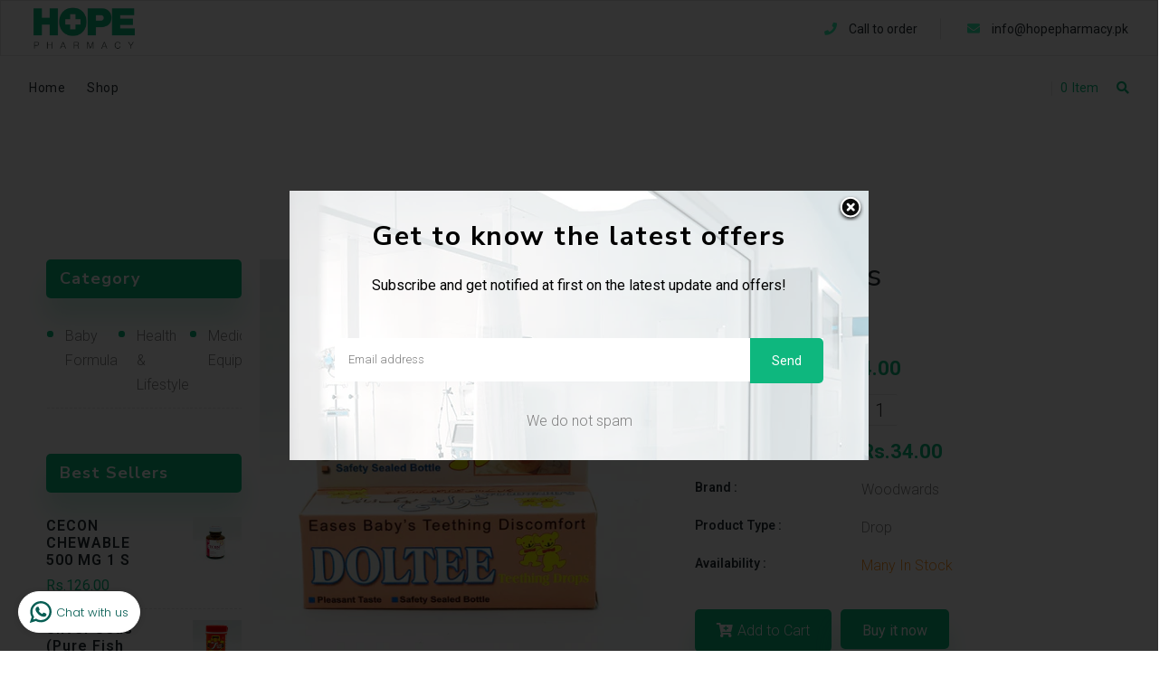

--- FILE ---
content_type: text/html; charset=utf-8
request_url: https://hopepharmacy.pk/products/doltee-drops
body_size: 29083
content:
<!doctype html>
<!--[if lt IE 7]><html class="no-js lt-ie9 lt-ie8 lt-ie7" lang="en"> <![endif]-->
<!--[if IE 7]><html class="no-js lt-ie9 lt-ie8" lang="en"> <![endif]-->
<!--[if IE 8]><html class="no-js lt-ie9" lang="en"> <![endif]-->
<!--[if IE 9 ]><html class="ie9 no-js"> <![endif]-->
<!--[if (gt IE 9)|!(IE)]><!--> <html class="no-js"> <!--<![endif]-->
<head>
  <link rel="stylesheet" href="https://obscure-escarpment-2240.herokuapp.com/stylesheets/bcpo-front.css">
  <script>var bcpo_product={"id":6824749498529,"title":"Doltee Drops","handle":"doltee-drops","description":"Woodwards","published_at":"2021-07-01T22:23:07+05:00","created_at":"2021-07-01T22:23:06+05:00","vendor":"Woodwards","type":"Drop","tags":["baby","Drops","Health","Personal Care"],"price":3400,"price_min":3400,"price_max":3400,"available":true,"price_varies":false,"compare_at_price":null,"compare_at_price_min":0,"compare_at_price_max":0,"compare_at_price_varies":false,"variants":[{"id":40266235281569,"title":"Default Title","option1":"Default Title","option2":null,"option3":null,"sku":"","requires_shipping":true,"taxable":false,"featured_image":null,"available":true,"name":"Doltee Drops","public_title":null,"options":["Default Title"],"price":3400,"weight":0,"compare_at_price":null,"inventory_management":null,"barcode":"","requires_selling_plan":false,"selling_plan_allocations":[]}],"images":["\/\/hopepharmacy.pk\/cdn\/shop\/products\/41_bca8b5ea-018b-4e49-a64a-00cab4adea61.jpg?v=1625160187"],"featured_image":"\/\/hopepharmacy.pk\/cdn\/shop\/products\/41_bca8b5ea-018b-4e49-a64a-00cab4adea61.jpg?v=1625160187","options":["Title"],"media":[{"alt":null,"id":22315379982497,"position":1,"preview_image":{"aspect_ratio":1.0,"height":2048,"width":2048,"src":"\/\/hopepharmacy.pk\/cdn\/shop\/products\/41_bca8b5ea-018b-4e49-a64a-00cab4adea61.jpg?v=1625160187"},"aspect_ratio":1.0,"height":2048,"media_type":"image","src":"\/\/hopepharmacy.pk\/cdn\/shop\/products\/41_bca8b5ea-018b-4e49-a64a-00cab4adea61.jpg?v=1625160187","width":2048}],"requires_selling_plan":false,"selling_plan_groups":[],"content":"Woodwards"};  var bcpo_settings={"shop_currency":"PKR","money_format2":"Rs.{{amount}} PKR","money_format_without_currency":"Rs.{{amount}}"};var inventory_quantity = [];inventory_quantity.push(-27);if(bcpo_product) { for (var i = 0; i < bcpo_product.variants.length; i += 1) { bcpo_product.variants[i].inventory_quantity = inventory_quantity[i]; }}window.bcpo = window.bcpo || {}; bcpo.cart = {"note":null,"attributes":{},"original_total_price":0,"total_price":0,"total_discount":0,"total_weight":0.0,"item_count":0,"items":[],"requires_shipping":false,"currency":"PKR","items_subtotal_price":0,"cart_level_discount_applications":[],"checkout_charge_amount":0}; bcpo.ogFormData = FormData;</script>

    

  <!-- Basic page needs ================================================== -->
  <meta charset="utf-8">
  <!--[if IE]><meta http-equiv='X-UA-Compatible' content='IE=edge,chrome=1'><![endif]-->

  
  <link rel="shortcut icon" href="//hopepharmacy.pk/cdn/shop/t/2/assets/favicon.png?v=98923210125636144421600528292" type="image/png" />
  

  <!-- Title and description ================================================== -->
  <title>
    Doltee Drops &ndash; hopepharmacy.pk
  </title>
  
  <meta name="description" content="Woodwards">
  
  <!-- Social meta ================================================== -->
  

  <meta property="og:type" content="product">
  <meta property="og:title" content="Doltee Drops">
  <meta property="og:url" content="https://hopepharmacy.pk/products/doltee-drops">
  
  <meta property="og:image" content="http://hopepharmacy.pk/cdn/shop/products/41_bca8b5ea-018b-4e49-a64a-00cab4adea61_grande.jpg?v=1625160187">
  <meta property="og:image:secure_url" content="https://hopepharmacy.pk/cdn/shop/products/41_bca8b5ea-018b-4e49-a64a-00cab4adea61_grande.jpg?v=1625160187">
  
  <meta property="og:price:amount" content="34.00">
  <meta property="og:price:currency" content="PKR">


  <meta property="og:description" content="Woodwards">

<meta property="og:site_name" content="hopepharmacy.pk">



<meta name="twitter:card" content="summary">




  <meta name="twitter:title" content="Doltee Drops">
  <meta name="twitter:description" content="Woodwards">
  <meta name="twitter:image" content="https://hopepharmacy.pk/cdn/shop/products/41_bca8b5ea-018b-4e49-a64a-00cab4adea61_medium.jpg?v=1625160187">
  <meta name="twitter:image:width" content="240">
  <meta name="twitter:image:height" content="240">


  <!-- Helpers ================================================== -->
  <link rel="canonical" href="https://hopepharmacy.pk/products/doltee-drops">
  <meta name="viewport" content="width=device-width,initial-scale=1">
  <meta name="theme-color" content="#0eb77e">

  <!-- CSS ================================================== -->
  <link href="//hopepharmacy.pk/cdn/shop/t/2/assets/frame.scss.css?v=75493706495654616221709121888" rel="stylesheet" type="text/css" media="all" />  
  <link href="//hopepharmacy.pk/cdn/shop/t/2/assets/style.css?v=172372292643424501131705245742" rel="stylesheet" type="text/css" media="all" />  
  <link href="//hopepharmacy.pk/cdn/shop/t/2/assets/slick-theme.css?v=173759162642275283231709121888" rel="stylesheet" type="text/css" media="all" />
  <link href="//hopepharmacy.pk/cdn/shop/t/2/assets/slick.scss.css?v=53083813632250234701709121888" rel="stylesheet" type="text/css" media="all" />
  <link href="//hopepharmacy.pk/cdn/shop/t/2/assets/slick-slider.css?v=133346458410292646171600525573" rel="stylesheet" type="text/css" media="all" />
  <link href="//hopepharmacy.pk/cdn/shop/t/2/assets/animate.css?v=170469424254788653381600525542" rel="stylesheet" type="text/css" media="all" />
  <link href="//hopepharmacy.pk/cdn/shop/t/2/assets/font-all.min.css?v=157224573197066317891600525552" rel="stylesheet" type="text/css" media="all" />

  
  <link rel="stylesheet" type="text/css" href="//fonts.googleapis.com/css?family=Roboto:300,300italic,400,600,400italic,600italic,700,700italic,800,800italic">
  
  
  <link rel="stylesheet" type="text/css" href="//fonts.googleapis.com/css?family=Nunito+Sans:300,300italic,400,600,400italic,600italic,700,700italic,800,800italic">
  
  


  <!-- Header hook for plugins ================================================== -->
  <script>window.performance && window.performance.mark && window.performance.mark('shopify.content_for_header.start');</script><meta id="shopify-digital-wallet" name="shopify-digital-wallet" content="/48947200161/digital_wallets/dialog">
<link rel="alternate" type="application/json+oembed" href="https://hopepharmacy.pk/products/doltee-drops.oembed">
<script async="async" src="/checkouts/internal/preloads.js?locale=en-PK"></script>
<script id="shopify-features" type="application/json">{"accessToken":"550e3d11c339d99c2aaf35bf5bf2d9f8","betas":["rich-media-storefront-analytics"],"domain":"hopepharmacy.pk","predictiveSearch":true,"shopId":48947200161,"locale":"en"}</script>
<script>var Shopify = Shopify || {};
Shopify.shop = "hopepharmacy-pk.myshopify.com";
Shopify.locale = "en";
Shopify.currency = {"active":"PKR","rate":"1.0"};
Shopify.country = "PK";
Shopify.theme = {"name":"Medik","id":112198189217,"schema_name":null,"schema_version":null,"theme_store_id":null,"role":"main"};
Shopify.theme.handle = "null";
Shopify.theme.style = {"id":null,"handle":null};
Shopify.cdnHost = "hopepharmacy.pk/cdn";
Shopify.routes = Shopify.routes || {};
Shopify.routes.root = "/";</script>
<script type="module">!function(o){(o.Shopify=o.Shopify||{}).modules=!0}(window);</script>
<script>!function(o){function n(){var o=[];function n(){o.push(Array.prototype.slice.apply(arguments))}return n.q=o,n}var t=o.Shopify=o.Shopify||{};t.loadFeatures=n(),t.autoloadFeatures=n()}(window);</script>
<script id="shop-js-analytics" type="application/json">{"pageType":"product"}</script>
<script defer="defer" async type="module" src="//hopepharmacy.pk/cdn/shopifycloud/shop-js/modules/v2/client.init-shop-cart-sync_IZsNAliE.en.esm.js"></script>
<script defer="defer" async type="module" src="//hopepharmacy.pk/cdn/shopifycloud/shop-js/modules/v2/chunk.common_0OUaOowp.esm.js"></script>
<script type="module">
  await import("//hopepharmacy.pk/cdn/shopifycloud/shop-js/modules/v2/client.init-shop-cart-sync_IZsNAliE.en.esm.js");
await import("//hopepharmacy.pk/cdn/shopifycloud/shop-js/modules/v2/chunk.common_0OUaOowp.esm.js");

  window.Shopify.SignInWithShop?.initShopCartSync?.({"fedCMEnabled":true,"windoidEnabled":true});

</script>
<script>(function() {
  var isLoaded = false;
  function asyncLoad() {
    if (isLoaded) return;
    isLoaded = true;
    var urls = ["https:\/\/whatschat.shopiapps.in\/script\/sp-whatsapp-app-tabs.js?version=1.0\u0026shop=hopepharmacy-pk.myshopify.com"];
    for (var i = 0; i < urls.length; i++) {
      var s = document.createElement('script');
      s.type = 'text/javascript';
      s.async = true;
      s.src = urls[i];
      var x = document.getElementsByTagName('script')[0];
      x.parentNode.insertBefore(s, x);
    }
  };
  if(window.attachEvent) {
    window.attachEvent('onload', asyncLoad);
  } else {
    window.addEventListener('load', asyncLoad, false);
  }
})();</script>
<script id="__st">var __st={"a":48947200161,"offset":18000,"reqid":"823068a0-9097-450d-b17c-b2bbba93752e-1768491885","pageurl":"hopepharmacy.pk\/products\/doltee-drops","u":"c8596f93de2e","p":"product","rtyp":"product","rid":6824749498529};</script>
<script>window.ShopifyPaypalV4VisibilityTracking = true;</script>
<script id="captcha-bootstrap">!function(){'use strict';const t='contact',e='account',n='new_comment',o=[[t,t],['blogs',n],['comments',n],[t,'customer']],c=[[e,'customer_login'],[e,'guest_login'],[e,'recover_customer_password'],[e,'create_customer']],r=t=>t.map((([t,e])=>`form[action*='/${t}']:not([data-nocaptcha='true']) input[name='form_type'][value='${e}']`)).join(','),a=t=>()=>t?[...document.querySelectorAll(t)].map((t=>t.form)):[];function s(){const t=[...o],e=r(t);return a(e)}const i='password',u='form_key',d=['recaptcha-v3-token','g-recaptcha-response','h-captcha-response',i],f=()=>{try{return window.sessionStorage}catch{return}},m='__shopify_v',_=t=>t.elements[u];function p(t,e,n=!1){try{const o=window.sessionStorage,c=JSON.parse(o.getItem(e)),{data:r}=function(t){const{data:e,action:n}=t;return t[m]||n?{data:e,action:n}:{data:t,action:n}}(c);for(const[e,n]of Object.entries(r))t.elements[e]&&(t.elements[e].value=n);n&&o.removeItem(e)}catch(o){console.error('form repopulation failed',{error:o})}}const l='form_type',E='cptcha';function T(t){t.dataset[E]=!0}const w=window,h=w.document,L='Shopify',v='ce_forms',y='captcha';let A=!1;((t,e)=>{const n=(g='f06e6c50-85a8-45c8-87d0-21a2b65856fe',I='https://cdn.shopify.com/shopifycloud/storefront-forms-hcaptcha/ce_storefront_forms_captcha_hcaptcha.v1.5.2.iife.js',D={infoText:'Protected by hCaptcha',privacyText:'Privacy',termsText:'Terms'},(t,e,n)=>{const o=w[L][v],c=o.bindForm;if(c)return c(t,g,e,D).then(n);var r;o.q.push([[t,g,e,D],n]),r=I,A||(h.body.append(Object.assign(h.createElement('script'),{id:'captcha-provider',async:!0,src:r})),A=!0)});var g,I,D;w[L]=w[L]||{},w[L][v]=w[L][v]||{},w[L][v].q=[],w[L][y]=w[L][y]||{},w[L][y].protect=function(t,e){n(t,void 0,e),T(t)},Object.freeze(w[L][y]),function(t,e,n,w,h,L){const[v,y,A,g]=function(t,e,n){const i=e?o:[],u=t?c:[],d=[...i,...u],f=r(d),m=r(i),_=r(d.filter((([t,e])=>n.includes(e))));return[a(f),a(m),a(_),s()]}(w,h,L),I=t=>{const e=t.target;return e instanceof HTMLFormElement?e:e&&e.form},D=t=>v().includes(t);t.addEventListener('submit',(t=>{const e=I(t);if(!e)return;const n=D(e)&&!e.dataset.hcaptchaBound&&!e.dataset.recaptchaBound,o=_(e),c=g().includes(e)&&(!o||!o.value);(n||c)&&t.preventDefault(),c&&!n&&(function(t){try{if(!f())return;!function(t){const e=f();if(!e)return;const n=_(t);if(!n)return;const o=n.value;o&&e.removeItem(o)}(t);const e=Array.from(Array(32),(()=>Math.random().toString(36)[2])).join('');!function(t,e){_(t)||t.append(Object.assign(document.createElement('input'),{type:'hidden',name:u})),t.elements[u].value=e}(t,e),function(t,e){const n=f();if(!n)return;const o=[...t.querySelectorAll(`input[type='${i}']`)].map((({name:t})=>t)),c=[...d,...o],r={};for(const[a,s]of new FormData(t).entries())c.includes(a)||(r[a]=s);n.setItem(e,JSON.stringify({[m]:1,action:t.action,data:r}))}(t,e)}catch(e){console.error('failed to persist form',e)}}(e),e.submit())}));const S=(t,e)=>{t&&!t.dataset[E]&&(n(t,e.some((e=>e===t))),T(t))};for(const o of['focusin','change'])t.addEventListener(o,(t=>{const e=I(t);D(e)&&S(e,y())}));const B=e.get('form_key'),M=e.get(l),P=B&&M;t.addEventListener('DOMContentLoaded',(()=>{const t=y();if(P)for(const e of t)e.elements[l].value===M&&p(e,B);[...new Set([...A(),...v().filter((t=>'true'===t.dataset.shopifyCaptcha))])].forEach((e=>S(e,t)))}))}(h,new URLSearchParams(w.location.search),n,t,e,['guest_login'])})(!0,!0)}();</script>
<script integrity="sha256-4kQ18oKyAcykRKYeNunJcIwy7WH5gtpwJnB7kiuLZ1E=" data-source-attribution="shopify.loadfeatures" defer="defer" src="//hopepharmacy.pk/cdn/shopifycloud/storefront/assets/storefront/load_feature-a0a9edcb.js" crossorigin="anonymous"></script>
<script data-source-attribution="shopify.dynamic_checkout.dynamic.init">var Shopify=Shopify||{};Shopify.PaymentButton=Shopify.PaymentButton||{isStorefrontPortableWallets:!0,init:function(){window.Shopify.PaymentButton.init=function(){};var t=document.createElement("script");t.src="https://hopepharmacy.pk/cdn/shopifycloud/portable-wallets/latest/portable-wallets.en.js",t.type="module",document.head.appendChild(t)}};
</script>
<script data-source-attribution="shopify.dynamic_checkout.buyer_consent">
  function portableWalletsHideBuyerConsent(e){var t=document.getElementById("shopify-buyer-consent"),n=document.getElementById("shopify-subscription-policy-button");t&&n&&(t.classList.add("hidden"),t.setAttribute("aria-hidden","true"),n.removeEventListener("click",e))}function portableWalletsShowBuyerConsent(e){var t=document.getElementById("shopify-buyer-consent"),n=document.getElementById("shopify-subscription-policy-button");t&&n&&(t.classList.remove("hidden"),t.removeAttribute("aria-hidden"),n.addEventListener("click",e))}window.Shopify?.PaymentButton&&(window.Shopify.PaymentButton.hideBuyerConsent=portableWalletsHideBuyerConsent,window.Shopify.PaymentButton.showBuyerConsent=portableWalletsShowBuyerConsent);
</script>
<script>
  function portableWalletsCleanup(e){e&&e.src&&console.error("Failed to load portable wallets script "+e.src);var t=document.querySelectorAll("shopify-accelerated-checkout .shopify-payment-button__skeleton, shopify-accelerated-checkout-cart .wallet-cart-button__skeleton"),e=document.getElementById("shopify-buyer-consent");for(let e=0;e<t.length;e++)t[e].remove();e&&e.remove()}function portableWalletsNotLoadedAsModule(e){e instanceof ErrorEvent&&"string"==typeof e.message&&e.message.includes("import.meta")&&"string"==typeof e.filename&&e.filename.includes("portable-wallets")&&(window.removeEventListener("error",portableWalletsNotLoadedAsModule),window.Shopify.PaymentButton.failedToLoad=e,"loading"===document.readyState?document.addEventListener("DOMContentLoaded",window.Shopify.PaymentButton.init):window.Shopify.PaymentButton.init())}window.addEventListener("error",portableWalletsNotLoadedAsModule);
</script>

<script type="module" src="https://hopepharmacy.pk/cdn/shopifycloud/portable-wallets/latest/portable-wallets.en.js" onError="portableWalletsCleanup(this)" crossorigin="anonymous"></script>
<script nomodule>
  document.addEventListener("DOMContentLoaded", portableWalletsCleanup);
</script>

<link id="shopify-accelerated-checkout-styles" rel="stylesheet" media="screen" href="https://hopepharmacy.pk/cdn/shopifycloud/portable-wallets/latest/accelerated-checkout-backwards-compat.css" crossorigin="anonymous">
<style id="shopify-accelerated-checkout-cart">
        #shopify-buyer-consent {
  margin-top: 1em;
  display: inline-block;
  width: 100%;
}

#shopify-buyer-consent.hidden {
  display: none;
}

#shopify-subscription-policy-button {
  background: none;
  border: none;
  padding: 0;
  text-decoration: underline;
  font-size: inherit;
  cursor: pointer;
}

#shopify-subscription-policy-button::before {
  box-shadow: none;
}

      </style>
<script id="sections-script" data-sections="sidebar-category,header-model-5" defer="defer" src="//hopepharmacy.pk/cdn/shop/t/2/compiled_assets/scripts.js?678"></script>
<script>window.performance && window.performance.mark && window.performance.mark('shopify.content_for_header.end');</script>
  

<!--[if lt IE 9]>
<script src="//cdnjs.cloudflare.com/ajax/libs/html5shiv/3.7.2/html5shiv.min.js" type="text/javascript"></script>
<script src="//hopepharmacy.pk/cdn/shop/t/2/assets/respond.min.js?v=52248677837542619231600525572" type="text/javascript"></script>
<link href="//hopepharmacy.pk/cdn/shop/t/2/assets/respond-proxy.html" id="respond-proxy" rel="respond-proxy" />
<link href="//hopepharmacy.pk/search?q=c248ec548a8cd2874f004c078c364d4c" id="respond-redirect" rel="respond-redirect" />
<script src="//hopepharmacy.pk/search?q=c248ec548a8cd2874f004c078c364d4c" type="text/javascript"></script>
<![endif]-->

  
  <script src="//hopepharmacy.pk/cdn/shop/t/2/assets/header.js?v=17361201992366897231600525612" type="text/javascript"></script> 

  

  
  <script type="text/javascript" src="https://ws.sharethis.com/button/buttons.js"></script>
  <script type="text/javascript">stLight.options({publisher: "4a467312-eb52-4e56-a80a-d5930e0afac4", doNotHash: false, doNotCopy: false, hashAddressBar: false});</script>
  
    

  <script>
    window.use_sticky = true;
    window.ajax_cart = true;
    window.money_format = "Rs.{{amount}} PKR";
    window.shop_currency = "PKR";
    window.show_multiple_currencies = false;
    window.enable_sidebar_multiple_choice = true;
    window.loading_url = "//hopepharmacy.pk/cdn/shop/t/2/assets/loading.gif?v=50837312686733260831600525565";     
    window.dropdowncart_type = "hover";
    window.file_url = "//hopepharmacy.pk/cdn/shop/files/?678";
    window.asset_url = "";
    window.items="Items";
    window.many_in_stock="Many In Stock";
    window.out_of_stock=" Out of stock";
    window.in_stock=" In Stock";
    window.unavailable="Unavailable";
    window.product_name="Product Name";
    window.product_image="Product Image";
    window.product_desc="Product Description";
    window.available_stock="Available In stock";
    window.unavailable_stock="Unavailable In stock";
    window.compare_note="Product Added over 8 product !. Do you want to compare 8 added product ?";
    window.added_to_cmp="Added to compare";
    window.add_to_cmp="Add to compare";
    window.select_options="Select options";
    window.add_to_cart="Add to Cart";
    window.confirm_box="Yes,I want view it!";
    window.cancelButtonText="Continue";
    window.remove="Remove";
    window.use_color_swatch = true;

    var  compare_list = []; 
  </script>  
  
  <!-- Facebook Pixel Code -->
<script>
!function(f,b,e,v,n,t,s)
{if(f.fbq)return;n=f.fbq=function(){n.callMethod?
n.callMethod.apply(n,arguments):n.queue.push(arguments)};
if(!f._fbq)f._fbq=n;n.push=n;n.loaded=!0;n.version='2.0';
n.queue=[];t=b.createElement(e);t.async=!0;
t.src=v;s=b.getElementsByTagName(e)[0];
s.parentNode.insertBefore(t,s)}(window, document,'script',
'https://connect.facebook.net/en_US/fbevents.js');
fbq('init', '176648730880998');
fbq('track', 'PageView');
</script>
<noscript><img height="1" width="1" style="display:none"
src="https://www.facebook.com/tr?id=176648730880998&ev=PageView&noscript=1"
/></noscript>
<!-- End Facebook Pixel Code -->
  
<link href="https://monorail-edge.shopifysvc.com" rel="dns-prefetch">
<script>(function(){if ("sendBeacon" in navigator && "performance" in window) {try {var session_token_from_headers = performance.getEntriesByType('navigation')[0].serverTiming.find(x => x.name == '_s').description;} catch {var session_token_from_headers = undefined;}var session_cookie_matches = document.cookie.match(/_shopify_s=([^;]*)/);var session_token_from_cookie = session_cookie_matches && session_cookie_matches.length === 2 ? session_cookie_matches[1] : "";var session_token = session_token_from_headers || session_token_from_cookie || "";function handle_abandonment_event(e) {var entries = performance.getEntries().filter(function(entry) {return /monorail-edge.shopifysvc.com/.test(entry.name);});if (!window.abandonment_tracked && entries.length === 0) {window.abandonment_tracked = true;var currentMs = Date.now();var navigation_start = performance.timing.navigationStart;var payload = {shop_id: 48947200161,url: window.location.href,navigation_start,duration: currentMs - navigation_start,session_token,page_type: "product"};window.navigator.sendBeacon("https://monorail-edge.shopifysvc.com/v1/produce", JSON.stringify({schema_id: "online_store_buyer_site_abandonment/1.1",payload: payload,metadata: {event_created_at_ms: currentMs,event_sent_at_ms: currentMs}}));}}window.addEventListener('pagehide', handle_abandonment_event);}}());</script>
<script id="web-pixels-manager-setup">(function e(e,d,r,n,o){if(void 0===o&&(o={}),!Boolean(null===(a=null===(i=window.Shopify)||void 0===i?void 0:i.analytics)||void 0===a?void 0:a.replayQueue)){var i,a;window.Shopify=window.Shopify||{};var t=window.Shopify;t.analytics=t.analytics||{};var s=t.analytics;s.replayQueue=[],s.publish=function(e,d,r){return s.replayQueue.push([e,d,r]),!0};try{self.performance.mark("wpm:start")}catch(e){}var l=function(){var e={modern:/Edge?\/(1{2}[4-9]|1[2-9]\d|[2-9]\d{2}|\d{4,})\.\d+(\.\d+|)|Firefox\/(1{2}[4-9]|1[2-9]\d|[2-9]\d{2}|\d{4,})\.\d+(\.\d+|)|Chrom(ium|e)\/(9{2}|\d{3,})\.\d+(\.\d+|)|(Maci|X1{2}).+ Version\/(15\.\d+|(1[6-9]|[2-9]\d|\d{3,})\.\d+)([,.]\d+|)( \(\w+\)|)( Mobile\/\w+|) Safari\/|Chrome.+OPR\/(9{2}|\d{3,})\.\d+\.\d+|(CPU[ +]OS|iPhone[ +]OS|CPU[ +]iPhone|CPU IPhone OS|CPU iPad OS)[ +]+(15[._]\d+|(1[6-9]|[2-9]\d|\d{3,})[._]\d+)([._]\d+|)|Android:?[ /-](13[3-9]|1[4-9]\d|[2-9]\d{2}|\d{4,})(\.\d+|)(\.\d+|)|Android.+Firefox\/(13[5-9]|1[4-9]\d|[2-9]\d{2}|\d{4,})\.\d+(\.\d+|)|Android.+Chrom(ium|e)\/(13[3-9]|1[4-9]\d|[2-9]\d{2}|\d{4,})\.\d+(\.\d+|)|SamsungBrowser\/([2-9]\d|\d{3,})\.\d+/,legacy:/Edge?\/(1[6-9]|[2-9]\d|\d{3,})\.\d+(\.\d+|)|Firefox\/(5[4-9]|[6-9]\d|\d{3,})\.\d+(\.\d+|)|Chrom(ium|e)\/(5[1-9]|[6-9]\d|\d{3,})\.\d+(\.\d+|)([\d.]+$|.*Safari\/(?![\d.]+ Edge\/[\d.]+$))|(Maci|X1{2}).+ Version\/(10\.\d+|(1[1-9]|[2-9]\d|\d{3,})\.\d+)([,.]\d+|)( \(\w+\)|)( Mobile\/\w+|) Safari\/|Chrome.+OPR\/(3[89]|[4-9]\d|\d{3,})\.\d+\.\d+|(CPU[ +]OS|iPhone[ +]OS|CPU[ +]iPhone|CPU IPhone OS|CPU iPad OS)[ +]+(10[._]\d+|(1[1-9]|[2-9]\d|\d{3,})[._]\d+)([._]\d+|)|Android:?[ /-](13[3-9]|1[4-9]\d|[2-9]\d{2}|\d{4,})(\.\d+|)(\.\d+|)|Mobile Safari.+OPR\/([89]\d|\d{3,})\.\d+\.\d+|Android.+Firefox\/(13[5-9]|1[4-9]\d|[2-9]\d{2}|\d{4,})\.\d+(\.\d+|)|Android.+Chrom(ium|e)\/(13[3-9]|1[4-9]\d|[2-9]\d{2}|\d{4,})\.\d+(\.\d+|)|Android.+(UC? ?Browser|UCWEB|U3)[ /]?(15\.([5-9]|\d{2,})|(1[6-9]|[2-9]\d|\d{3,})\.\d+)\.\d+|SamsungBrowser\/(5\.\d+|([6-9]|\d{2,})\.\d+)|Android.+MQ{2}Browser\/(14(\.(9|\d{2,})|)|(1[5-9]|[2-9]\d|\d{3,})(\.\d+|))(\.\d+|)|K[Aa][Ii]OS\/(3\.\d+|([4-9]|\d{2,})\.\d+)(\.\d+|)/},d=e.modern,r=e.legacy,n=navigator.userAgent;return n.match(d)?"modern":n.match(r)?"legacy":"unknown"}(),u="modern"===l?"modern":"legacy",c=(null!=n?n:{modern:"",legacy:""})[u],f=function(e){return[e.baseUrl,"/wpm","/b",e.hashVersion,"modern"===e.buildTarget?"m":"l",".js"].join("")}({baseUrl:d,hashVersion:r,buildTarget:u}),m=function(e){var d=e.version,r=e.bundleTarget,n=e.surface,o=e.pageUrl,i=e.monorailEndpoint;return{emit:function(e){var a=e.status,t=e.errorMsg,s=(new Date).getTime(),l=JSON.stringify({metadata:{event_sent_at_ms:s},events:[{schema_id:"web_pixels_manager_load/3.1",payload:{version:d,bundle_target:r,page_url:o,status:a,surface:n,error_msg:t},metadata:{event_created_at_ms:s}}]});if(!i)return console&&console.warn&&console.warn("[Web Pixels Manager] No Monorail endpoint provided, skipping logging."),!1;try{return self.navigator.sendBeacon.bind(self.navigator)(i,l)}catch(e){}var u=new XMLHttpRequest;try{return u.open("POST",i,!0),u.setRequestHeader("Content-Type","text/plain"),u.send(l),!0}catch(e){return console&&console.warn&&console.warn("[Web Pixels Manager] Got an unhandled error while logging to Monorail."),!1}}}}({version:r,bundleTarget:l,surface:e.surface,pageUrl:self.location.href,monorailEndpoint:e.monorailEndpoint});try{o.browserTarget=l,function(e){var d=e.src,r=e.async,n=void 0===r||r,o=e.onload,i=e.onerror,a=e.sri,t=e.scriptDataAttributes,s=void 0===t?{}:t,l=document.createElement("script"),u=document.querySelector("head"),c=document.querySelector("body");if(l.async=n,l.src=d,a&&(l.integrity=a,l.crossOrigin="anonymous"),s)for(var f in s)if(Object.prototype.hasOwnProperty.call(s,f))try{l.dataset[f]=s[f]}catch(e){}if(o&&l.addEventListener("load",o),i&&l.addEventListener("error",i),u)u.appendChild(l);else{if(!c)throw new Error("Did not find a head or body element to append the script");c.appendChild(l)}}({src:f,async:!0,onload:function(){if(!function(){var e,d;return Boolean(null===(d=null===(e=window.Shopify)||void 0===e?void 0:e.analytics)||void 0===d?void 0:d.initialized)}()){var d=window.webPixelsManager.init(e)||void 0;if(d){var r=window.Shopify.analytics;r.replayQueue.forEach((function(e){var r=e[0],n=e[1],o=e[2];d.publishCustomEvent(r,n,o)})),r.replayQueue=[],r.publish=d.publishCustomEvent,r.visitor=d.visitor,r.initialized=!0}}},onerror:function(){return m.emit({status:"failed",errorMsg:"".concat(f," has failed to load")})},sri:function(e){var d=/^sha384-[A-Za-z0-9+/=]+$/;return"string"==typeof e&&d.test(e)}(c)?c:"",scriptDataAttributes:o}),m.emit({status:"loading"})}catch(e){m.emit({status:"failed",errorMsg:(null==e?void 0:e.message)||"Unknown error"})}}})({shopId: 48947200161,storefrontBaseUrl: "https://hopepharmacy.pk",extensionsBaseUrl: "https://extensions.shopifycdn.com/cdn/shopifycloud/web-pixels-manager",monorailEndpoint: "https://monorail-edge.shopifysvc.com/unstable/produce_batch",surface: "storefront-renderer",enabledBetaFlags: ["2dca8a86"],webPixelsConfigList: [{"id":"shopify-app-pixel","configuration":"{}","eventPayloadVersion":"v1","runtimeContext":"STRICT","scriptVersion":"0450","apiClientId":"shopify-pixel","type":"APP","privacyPurposes":["ANALYTICS","MARKETING"]},{"id":"shopify-custom-pixel","eventPayloadVersion":"v1","runtimeContext":"LAX","scriptVersion":"0450","apiClientId":"shopify-pixel","type":"CUSTOM","privacyPurposes":["ANALYTICS","MARKETING"]}],isMerchantRequest: false,initData: {"shop":{"name":"hopepharmacy.pk","paymentSettings":{"currencyCode":"PKR"},"myshopifyDomain":"hopepharmacy-pk.myshopify.com","countryCode":"PK","storefrontUrl":"https:\/\/hopepharmacy.pk"},"customer":null,"cart":null,"checkout":null,"productVariants":[{"price":{"amount":34.0,"currencyCode":"PKR"},"product":{"title":"Doltee Drops","vendor":"Woodwards","id":"6824749498529","untranslatedTitle":"Doltee Drops","url":"\/products\/doltee-drops","type":"Drop"},"id":"40266235281569","image":{"src":"\/\/hopepharmacy.pk\/cdn\/shop\/products\/41_bca8b5ea-018b-4e49-a64a-00cab4adea61.jpg?v=1625160187"},"sku":"","title":"Default Title","untranslatedTitle":"Default Title"}],"purchasingCompany":null},},"https://hopepharmacy.pk/cdn","7cecd0b6w90c54c6cpe92089d5m57a67346",{"modern":"","legacy":""},{"shopId":"48947200161","storefrontBaseUrl":"https:\/\/hopepharmacy.pk","extensionBaseUrl":"https:\/\/extensions.shopifycdn.com\/cdn\/shopifycloud\/web-pixels-manager","surface":"storefront-renderer","enabledBetaFlags":"[\"2dca8a86\"]","isMerchantRequest":"false","hashVersion":"7cecd0b6w90c54c6cpe92089d5m57a67346","publish":"custom","events":"[[\"page_viewed\",{}],[\"product_viewed\",{\"productVariant\":{\"price\":{\"amount\":34.0,\"currencyCode\":\"PKR\"},\"product\":{\"title\":\"Doltee Drops\",\"vendor\":\"Woodwards\",\"id\":\"6824749498529\",\"untranslatedTitle\":\"Doltee Drops\",\"url\":\"\/products\/doltee-drops\",\"type\":\"Drop\"},\"id\":\"40266235281569\",\"image\":{\"src\":\"\/\/hopepharmacy.pk\/cdn\/shop\/products\/41_bca8b5ea-018b-4e49-a64a-00cab4adea61.jpg?v=1625160187\"},\"sku\":\"\",\"title\":\"Default Title\",\"untranslatedTitle\":\"Default Title\"}}]]"});</script><script>
  window.ShopifyAnalytics = window.ShopifyAnalytics || {};
  window.ShopifyAnalytics.meta = window.ShopifyAnalytics.meta || {};
  window.ShopifyAnalytics.meta.currency = 'PKR';
  var meta = {"product":{"id":6824749498529,"gid":"gid:\/\/shopify\/Product\/6824749498529","vendor":"Woodwards","type":"Drop","handle":"doltee-drops","variants":[{"id":40266235281569,"price":3400,"name":"Doltee Drops","public_title":null,"sku":""}],"remote":false},"page":{"pageType":"product","resourceType":"product","resourceId":6824749498529,"requestId":"823068a0-9097-450d-b17c-b2bbba93752e-1768491885"}};
  for (var attr in meta) {
    window.ShopifyAnalytics.meta[attr] = meta[attr];
  }
</script>
<script class="analytics">
  (function () {
    var customDocumentWrite = function(content) {
      var jquery = null;

      if (window.jQuery) {
        jquery = window.jQuery;
      } else if (window.Checkout && window.Checkout.$) {
        jquery = window.Checkout.$;
      }

      if (jquery) {
        jquery('body').append(content);
      }
    };

    var hasLoggedConversion = function(token) {
      if (token) {
        return document.cookie.indexOf('loggedConversion=' + token) !== -1;
      }
      return false;
    }

    var setCookieIfConversion = function(token) {
      if (token) {
        var twoMonthsFromNow = new Date(Date.now());
        twoMonthsFromNow.setMonth(twoMonthsFromNow.getMonth() + 2);

        document.cookie = 'loggedConversion=' + token + '; expires=' + twoMonthsFromNow;
      }
    }

    var trekkie = window.ShopifyAnalytics.lib = window.trekkie = window.trekkie || [];
    if (trekkie.integrations) {
      return;
    }
    trekkie.methods = [
      'identify',
      'page',
      'ready',
      'track',
      'trackForm',
      'trackLink'
    ];
    trekkie.factory = function(method) {
      return function() {
        var args = Array.prototype.slice.call(arguments);
        args.unshift(method);
        trekkie.push(args);
        return trekkie;
      };
    };
    for (var i = 0; i < trekkie.methods.length; i++) {
      var key = trekkie.methods[i];
      trekkie[key] = trekkie.factory(key);
    }
    trekkie.load = function(config) {
      trekkie.config = config || {};
      trekkie.config.initialDocumentCookie = document.cookie;
      var first = document.getElementsByTagName('script')[0];
      var script = document.createElement('script');
      script.type = 'text/javascript';
      script.onerror = function(e) {
        var scriptFallback = document.createElement('script');
        scriptFallback.type = 'text/javascript';
        scriptFallback.onerror = function(error) {
                var Monorail = {
      produce: function produce(monorailDomain, schemaId, payload) {
        var currentMs = new Date().getTime();
        var event = {
          schema_id: schemaId,
          payload: payload,
          metadata: {
            event_created_at_ms: currentMs,
            event_sent_at_ms: currentMs
          }
        };
        return Monorail.sendRequest("https://" + monorailDomain + "/v1/produce", JSON.stringify(event));
      },
      sendRequest: function sendRequest(endpointUrl, payload) {
        // Try the sendBeacon API
        if (window && window.navigator && typeof window.navigator.sendBeacon === 'function' && typeof window.Blob === 'function' && !Monorail.isIos12()) {
          var blobData = new window.Blob([payload], {
            type: 'text/plain'
          });

          if (window.navigator.sendBeacon(endpointUrl, blobData)) {
            return true;
          } // sendBeacon was not successful

        } // XHR beacon

        var xhr = new XMLHttpRequest();

        try {
          xhr.open('POST', endpointUrl);
          xhr.setRequestHeader('Content-Type', 'text/plain');
          xhr.send(payload);
        } catch (e) {
          console.log(e);
        }

        return false;
      },
      isIos12: function isIos12() {
        return window.navigator.userAgent.lastIndexOf('iPhone; CPU iPhone OS 12_') !== -1 || window.navigator.userAgent.lastIndexOf('iPad; CPU OS 12_') !== -1;
      }
    };
    Monorail.produce('monorail-edge.shopifysvc.com',
      'trekkie_storefront_load_errors/1.1',
      {shop_id: 48947200161,
      theme_id: 112198189217,
      app_name: "storefront",
      context_url: window.location.href,
      source_url: "//hopepharmacy.pk/cdn/s/trekkie.storefront.cd680fe47e6c39ca5d5df5f0a32d569bc48c0f27.min.js"});

        };
        scriptFallback.async = true;
        scriptFallback.src = '//hopepharmacy.pk/cdn/s/trekkie.storefront.cd680fe47e6c39ca5d5df5f0a32d569bc48c0f27.min.js';
        first.parentNode.insertBefore(scriptFallback, first);
      };
      script.async = true;
      script.src = '//hopepharmacy.pk/cdn/s/trekkie.storefront.cd680fe47e6c39ca5d5df5f0a32d569bc48c0f27.min.js';
      first.parentNode.insertBefore(script, first);
    };
    trekkie.load(
      {"Trekkie":{"appName":"storefront","development":false,"defaultAttributes":{"shopId":48947200161,"isMerchantRequest":null,"themeId":112198189217,"themeCityHash":"16675125296989487647","contentLanguage":"en","currency":"PKR","eventMetadataId":"cdec1090-77df-4e1a-8da5-b31e13119a8b"},"isServerSideCookieWritingEnabled":true,"monorailRegion":"shop_domain","enabledBetaFlags":["65f19447"]},"Session Attribution":{},"S2S":{"facebookCapiEnabled":false,"source":"trekkie-storefront-renderer","apiClientId":580111}}
    );

    var loaded = false;
    trekkie.ready(function() {
      if (loaded) return;
      loaded = true;

      window.ShopifyAnalytics.lib = window.trekkie;

      var originalDocumentWrite = document.write;
      document.write = customDocumentWrite;
      try { window.ShopifyAnalytics.merchantGoogleAnalytics.call(this); } catch(error) {};
      document.write = originalDocumentWrite;

      window.ShopifyAnalytics.lib.page(null,{"pageType":"product","resourceType":"product","resourceId":6824749498529,"requestId":"823068a0-9097-450d-b17c-b2bbba93752e-1768491885","shopifyEmitted":true});

      var match = window.location.pathname.match(/checkouts\/(.+)\/(thank_you|post_purchase)/)
      var token = match? match[1]: undefined;
      if (!hasLoggedConversion(token)) {
        setCookieIfConversion(token);
        window.ShopifyAnalytics.lib.track("Viewed Product",{"currency":"PKR","variantId":40266235281569,"productId":6824749498529,"productGid":"gid:\/\/shopify\/Product\/6824749498529","name":"Doltee Drops","price":"34.00","sku":"","brand":"Woodwards","variant":null,"category":"Drop","nonInteraction":true,"remote":false},undefined,undefined,{"shopifyEmitted":true});
      window.ShopifyAnalytics.lib.track("monorail:\/\/trekkie_storefront_viewed_product\/1.1",{"currency":"PKR","variantId":40266235281569,"productId":6824749498529,"productGid":"gid:\/\/shopify\/Product\/6824749498529","name":"Doltee Drops","price":"34.00","sku":"","brand":"Woodwards","variant":null,"category":"Drop","nonInteraction":true,"remote":false,"referer":"https:\/\/hopepharmacy.pk\/products\/doltee-drops"});
      }
    });


        var eventsListenerScript = document.createElement('script');
        eventsListenerScript.async = true;
        eventsListenerScript.src = "//hopepharmacy.pk/cdn/shopifycloud/storefront/assets/shop_events_listener-3da45d37.js";
        document.getElementsByTagName('head')[0].appendChild(eventsListenerScript);

})();</script>
<script
  defer
  src="https://hopepharmacy.pk/cdn/shopifycloud/perf-kit/shopify-perf-kit-3.0.3.min.js"
  data-application="storefront-renderer"
  data-shop-id="48947200161"
  data-render-region="gcp-us-central1"
  data-page-type="product"
  data-theme-instance-id="112198189217"
  data-theme-name=""
  data-theme-version=""
  data-monorail-region="shop_domain"
  data-resource-timing-sampling-rate="10"
  data-shs="true"
  data-shs-beacon="true"
  data-shs-export-with-fetch="true"
  data-shs-logs-sample-rate="1"
  data-shs-beacon-endpoint="https://hopepharmacy.pk/api/collect"
></script>
</head>

<body id="doltee-drops" class="template-product" >
  
  <div id="PageContainer"></div>   
  <div class="quick-view"></div>   
  <nav class="cbp-spmenu cbp-spmenu-vertical cbp-spmenu-left " id="cbp-spmenu-s1">
    <div class="gf-menu-device-wrapper">
      <div class="close-menu">x</div>
      <div class="gf-menu-device-container"></div>
    </div>             
  </nav>


  
  <div class="wrapper-container">	
    <div class="header-type-5"> 
      <div id="SearchDrawer" class="search-bar drawer drawer--top search-bar-type-3">
  <div class="search-bar__table">
    <form action="/search" method="get" class="search-bar__table-cell search-bar__form" role="search">
      <input type="hidden" name="type" value="product">  
      <div class="search-bar__table">
        <div class="search-bar__table-cell search-bar__icon-cell">
          <button type="submit" class="search-bar__icon-button search-bar__submit">
            <span class="fas fa-search" aria-hidden="true"></span>
          </button>
        </div>
        <div class="search-bar__table-cell">
          <input type="hidden" name="type" value="product">  
          <input type="search" id="SearchInput" name="q" value="" placeholder="Search..." aria-label="Search..." class="search-bar__input">
        </div>
      </div>
    </form>
    <div class="search-bar__table-cell text-right">
      <button type="button" class="search-bar__icon-button search-bar__close js-drawer-close">
        <span class="fas fa-times" aria-hidden="true"></span>
      </button>
    </div>
  </div>
</div>
      <header class="site-header">
     
        <div class="header-sticky">
          <div id="header-landing" class="sticky-animate">
            <div id="shopify-section-header-model-5" class="shopify-section">
<div class="grid--full site-header__menubar"> 
  <div class="container">
    <div class="menu_icon_section"> 
      
  <div class="h1 site-header__logo order-header" itemscope itemtype="http://schema.org/Organization">
    
    
    <a href="/">
      <img class="normal-logo" src="//hopepharmacy.pk/cdn/shop/t/2/assets/logo.png?v=62468239703679000761600528292" alt="hopepharmacy.pk" itemprop="logo">
    </a>
    
    
  </div>

    
      <div class="menu_icon_container">

        <ul class="menu_icon grid__item wide--one-sixth post-large--one-sixth large--one-sixth">


          
          <ul class="top_bar_left">
            
             <li><a href="tel:+923314673456" style="color: inherit !important;"><i class="fa fa-phone"></i> Call to order</li></a>
<!--             <li><i class="fa fa-phone"></i> (+92) 331 4673 456</li> -->
            
            
            <li><i class="fa fa-envelope"></i> <a href="mailto:info@hopepharmacy.pk"> info@hopepharmacy.pk</a></li>
            
            
          </ul>
          
        </ul>
      </div>
    </div>
  </div>
</div>


<style> 

  .header-type-5  .notification_bar .notification_text  span { color: ; }

  .header-type-5 .header-top a.close { background: ; }  
  .header-type-5 .header-top a.close:hover { background: ; }        
  .header-type-5 .header-top ul li { font-size:14px; }    

  /* Top block */
  .header-type-5 .top_bar { background: ; }
  .header-type-5 .top_bar li { color:#263036;}     
  .header-type-5 .top_bar a { color:#263036;}    
  .header-type-5 .top_bar a:hover, .header-type-5 .top_bar a:hover span { color:#15cc8e;}   


  /* .header-type-5 .top_bar li a,.header-type-5 .top_bar li span,.top-bar-type-5.top_bar .tbl-list>li.currency>.dropdown-toggle { border-right:1px solid ; }*/
 
  .header-type-5 .top_bar ul li:last-child,.header-type-5 .top_bar li:last-child span { border-right:none; }


  /* Logo block */
  .header-type-5 .site-header__menubar { background: #ffffff;}    
   .header-type-5 .site-header__logo a,.header-type-5 .header-mobile #showLeftPush { color:#263036;}
  .header-type-5 .site-header__logo a:hover,.header-type-5 .header-mobile #showLeftPush:hover { color:#15cc8e;}    
  

  /* Menu  block */
  
  .header-type-5 .top_bar_left  li i {color:#35edae;}
  
  .header-type-5 .menu-main-wrapper,.mobile-nav-section {background: #ffffff;}
  .header-type-5 .menu-tool ul li {color: ;}
  .header-type-5 .menu-tool ul li a,.mobile-nav-section .mobile-nav-trigger,.header-type-5 .is-sticky .header-bar__module a {color:#263036;}  
  
  .header-type-5 .menu-tool .site-nav > li > a.current::before {background:#35edae;}
  .header-type-5 .menu-tool ul li a:hover,.header-type-5 .menu-tool .site-nav > li > a.current:hover,.header-type-5 .is-sticky .header-bar__module a:hover,.header-type-5  .is-sticky .header-bar__module.cart .baskettop a.icon-cart-arrow:hover {color:#35edae;} 
  .header-type-5 .menu-tool .site-nav >  li > a.current {color:#0eb77e;} 
  .header-type-5 .site-nav-dropdown,#MobileNav,.mobile-nav__sublist { background: #ffffff;}
  .header-type-5 .site-nav-dropdown .inner > a {color: #15cc8e;}    
  .header-type-5 .site-nav-dropdown .inner > a:hover {color: #0eb77e;}    
  .header-type-5 .site-nav-dropdown .inner .dropdown a,.header-type-5 .menu-tool .site-nav .site-nav-dropdown li a,.header-type-5 .site-nav .widget-featured-product .product-title,.header-type-5 .site-nav .widget-featured-product .widget-title h3,#MobileNav a,.mobile-nav__sublist a,.site-nav .widget-featured-nav .owl-prev a,.site-nav .widget-featured-nav .owl-next a  {color: #000000;}
  .header-type-5 .site-nav-dropdown .inner .dropdown a:hover,.header-type-5 .menu-tool .site-nav .site-nav-dropdown li a:hover,.header-type-5 .site-nav-dropdown .inner .dropdown a.current,.header-type-5 .menu-tool .site-nav .site-nav-dropdown li a.current,.header-type-5 .site-nav .widget-featured-product .product-title:hover,#MobileNav a.current,.mobile-nav__sublist a.current,.site-nav .widget-featured-nav .owl-prev a:hover,.site-nav .widget-featured-nav .owl-next a:hover {color: #0eb77e;}    

  /* Dropdown block */
  .header-type-5 .menu_icon #Togglemodal i {color: #15cc8e;}
  .header-type-5 .menu_icon #Togglemodal i:hover {color: #0eb77e;}
  .header-type-5 #slidedown-modal {background: #ffffff;}
  .header-type-5 #slidedown-modal ul li a {color:#263036;} 
  .header-type-5 #slidedown-modal ul li a:hover {color:#15cc8e;} 


  /* Search block */     
  .header-type-5 .header-search input#search {color:#35edae;} 
  .header-type-5 .header-search span,.header-type-5 .search-bar__form button.res_btn  {color:#0eb77e;} 
  .header-type-5 .header-search span:hover,.header-type-5 .search-bar__form button.res_btn:hover {color:#15cc8e;} 
  .header-type-5 .header-search input[type="text"] { border:1px solid #e4e4e4; background:#ffffff;}
  .header-type-5 .header-search .btn { color:#ffffff;background:#e60e0e;}
  .header-type-5 .header-search .btn:hover { color:#ffffff;background:#000000;}
  .header-type-5 .search-bar__form button.res_btn { background:none;border:none;height:auto; }

  .header-type-5 .header-search input#search::-webkit-input-placeholder  { /* Chrome/Opera/Safari */
    color:#35edae;
  }
  .header-type-5 .header-search input#search::-moz-placeholder { /* Firefox 19+ */
    color:#35edae;
  }
  .header-type-5 .header-search input#search:-ms-input-placeholder { /* IE 10+ */
    color:#35edae;
  }
  .header-type-5 .header-search input#search:-moz-placeholder { /* Firefox 18- */
    color:#35edae;
  }

  
  
  
  
  
  /* Cart Summary block */
  .header-type-5 a.icon-cart-arrow ,.header-type-5 #minicart_total  {color: #0eb77e;}
  
  .header-type-5 .header-bar__module a .detail::before {background:#e4e4e4;}
  
  .header-type-5 a.icon-cart-arrow:hover  {color: #35c7df;}
  .header-type-5 #slidedown-cart .actions, .header-type-5  #slidedown-cart  {background: #ffffff;}
  .header-type-5 .header-bar__module p {color: #000000;}
  .header-type-5 .header-bar__module a {color:#000000;}  
  .header-type-5 .header-bar__module a:hover {color:#0eb77e;} 
  .header-type-5 .header-bar__module .btn {color:#000000;background: #ffffff;} 
  .header-type-5 .header-bar__module .btn:hover {color:#ffffff;background: #15cc8e;} 
  .header-type-5  #slidedown-cart .total .price,.header-type-5 #slidedown-cart ul li .cart-collateral {color:#000000;} 
  .header-type-5 #minicart_total:before  {background:;} 
  .header-type-5 #slidedown-cart li { border-bottom:1px solid #e4e4e4; }

  /* .header-type-5 .header-bar__module.cart .baskettop a.icon-cart-arrow #cartCount { background: ;color:#0eb77e;} */
  /* .header-type-5 .header-bar__module.cart .baskettop a.icon-cart-arrow:hover #cartCount { background: ;color:;} */


  /* Currency block */

  .header-type-5 a.currency_wrapper.dropdown-toggle {color: #263036;}
  .header-type-5 .tbl-list>li.currency>.dropdown-toggle:hover  {color: #15cc8e;}
  .header-type-5 .tbl-list>li.currency .flag-dropdown-menu  {background: #ffffff;}
  .header-type-5 .flag-dropdown-menu li a span {color: #000000;}
  .header-type-5 .flag-dropdown-menu li a:hover span {color:;}  



  .header-type-5 .header_currency ul select,.header-type-5 .header_currency ul li.currency .selector-arrow::after {color:#263036;}   
  .header-type-5 .header_currency ul select:hover {color:#15cc8e;}  
  .header-type-5 .header_currency ul li.currency:hover:after {border-top-color:#15cc8e;}
  .header-type-5 .header_currency ul li.currency:after {border-top-color:#263036;}
  .header-type-5 .header_currency option {background:#ffffff;color:#000000;}


  /* Header borders */
  .header-type-5 .menu-tool  { }
  .header-type-5 .site-nav>li>a:before { }

  .header-type-5 .menu_icon .customer_account li a {color:#15cc8e;}

  .header-type-5 .menu_icon .customer_account li a:hover {color:#ffffff;}

  .header-type-5 .notification_text .btn {background:;color:;}


  .header-type-5 .notification_text .btn:hover {background:;color:;}

  .header-type-5 .header-bar__module.cart .baskettop a.icon-cart-arrow {color:#0eb77e;}

  .header-type-5 .header-bar__module.cart .baskettop a.icon-cart-arrow:hover {color:#35c7df;}

  /* General styles for all menus */

  .header-type-5 .top_bar { background: ; }
  .header-type-5 .menu_icon li { color:#263036;}     
  
  .header-type-5 .menu_icon li {    border-right: 1px solid #e4e4e4;}
  
  .header-type-5 .menu_icon a,.header-type-5 .menu_icon button { color:#263036;}    
  .header-type-5 .menu_icon a:hover, .header-type-5 . a:hover span,.header-type-5 . button:hover,.header-type-10 li.init.dt-sc-toggle:hover  { color:#15cc8e;}    


  .header-type-5 .header-top a.close { background: ;color: ; }  
  .header-type-5 .header-top a.close:hover { background: ;;color: ; }  
  .header-type-5 .header-top { background: ; }      
  .header-type-5 .header-top ul li { color: ; } 

  @media (max-width: 767px) {
       
      .header-type-5 .header-mobile { width:auto;float:none;display:inline-block; }
          
        }
</style> 




</div>
            <div class="desktop-megamenu">     
              <div id="shopify-section-navigation-etc" class="shopify-section">
<div class="menu-main-wrapper">
  <div class="container">
  <div class="grid__item">

    <div class="nav-bar-mobile">
      <nav class="nav-bar" role="navigation">

        <div class="grid__item wide--three-quarters post-large--three-quarters large--three-quarters medium-down--one-third small--grid__item ">
          <div class="site-nav-dropdown_inner">
            
<div class="menu-tool">  
  <ul class="site-nav">
    
    
    

      
   	 
    
    <li class=" ">
      <a  href="/" class="">
        <span>         
          Home     
        </span>       
      </a> 	

      
 	    
        

      
      
      

      

    </li>
    
    
    

      
   	 
    
    <li class=" ">
      <a  href="/collections/all" class="">
        <span>         
          Shop     
        </span>       
      </a> 	

      
 	    
        

      
      
      

      

    </li>
    
  </ul>  
</div>
          </div>
        </div>

        <div class="grid__item wide--one-quarter post-large--one-quarter large--one-whole medium--one-whole small--grid__item ">
          <ul class="header-5-icon">
             
                             
                <li class="header-search">
                  <a href="/search" class="site-header__link site-header__search js-drawer-open-top">
                    <span class="fa fa-search" aria-hidden="true"></span>
                  </a>
                </li>
                
            
            
            <li class="header-bar__module cart header_cart">
              <!-- Mini Cart Start -->
<div class="baskettop">
  <div class="wrapper-top-cart">
    <a href="javascript:void(0)" id="ToggleDown" class="icon-cart-arrow">
      

      
      
      
     
       
      
     
      
      <i class="fas fa-shopping-cart"></i>
      <div class="detail">
        <div id="cartCount"> 
          0
        </div>
        
        <span class="cartCountspan">Item</span>
        
        <div id="minicart_total">
         <span> Rs.0.00</span>
        </div>
      </div>
    
      
     
      
   
     
  
      
      
      
    
    
      
      
     
     
      
    </a> 
    <div id="slidedown-cart" style="display:none"> 
      <!--  <h3>Shopping cart</h3>-->
      <div class="no-items">
        <p>Your cart is currently empty!</p>
        <p class="text-continue"><a class="btn" href="javascript:void(0)">Continue shopping</a></p>
      </div>
      <div class="has-items">
        <ul class="mini-products-list">  
          
        </ul>
        <div class="summary">                
          <p class="total">
            <span class="label">Cart total :</span>
            <span class="price">Rs.0.00</span> 
          </p>
        </div>
        <div class="actions">
          <button class="btn" onclick="window.location='/checkout'"><i class="fas fa-check"></i>Check Out</button>
          <button class="btn text-cart" onclick="window.location='/cart'"><i class="fas fa-shopping-basket"></i>View Cart</button>
        </div>
      </div>
    </div>
  </div>
</div> <!-- End Top Header -->  
            </li> 
             
           
            <li class="header-mobile">
              <div class="menu-block visible-phone"><!-- start Navigation Mobile  -->
                <div id="showLeftPush">
                  <i class="fa fa-bars" aria-hidden="true"> </i>
                </div>
              </div><!-- end Navigation Mobile  --> 
            </li> 

            

            <li class="menu-right-icon">
              <div class="menu_bar_right">
                <div class="slidedown_section">
                  <a  id="Togglemodal" title="Log in" class="icon-cart-arrow">My Account</a>
                  <div id="slidedown-modal">
                    <div class="header-panel-top">
                      <ul>

                        
                        <li>
                          <div class="customer_account">                          
                            <ul>
                              
                              
                              <li>
                                <a href="/account/login" title="Log in"> <i class="fas fa-sign-in-alt icons" aria-hidden="true"></i> Log in</a>
                              </li>
                              <li>
                                <a href="/account/register" title="Create account">  <i class="fas fa-user" aria-hidden="true"></i> Create account</a>
                              </li>          
                                
                               
                              
                              <li>
                                <a href="/pages/wishlist" title="Wishlist"> <i class="far fa-heart" aria-hidden="true"></i> Wishlist</a>
                              </li>
                              
                            </ul>
                          </div>     
                        </li>
                        
                      </ul>
                    </div>
                  </div>
                </div>
              </div>
            </li>
            
            
             
            
          </ul>

        </div>

      </nav>
    </div>
  </div>
  </div>
</div>







</div>         
            </div>     
          </div>
        </div>
      </header>
    </div>

  </div>
  
  
    

<nav class="breadcrumb" aria-label="breadcrumbs">

  

  
  <h1>Doltee Drops</h1>
  

  <span aria-hidden="true" class="breadcrumb__sep">&#47;</span>
  <span>Doltee Drops</span>


  
</nav>
<div class="dt-sc-hr-invisible-large"></div> 




  
  <main class=" main-content  ">  

  


    
    
    <div class="wrapper">
      
      
      
      <div class="grid-uniform">
        <div class="grid__item">  
          <div class="container-bg"> 
            <div class="position-change">




<div class="grid__item wide--one-fifth post-large--one-quarter large--one-quarter">
     
<div class="product_sidebar">  
  <div id="shopify-section-sidebar-category" class="shopify-section">  
    <div class="widget widget_product_categories">
      
      <h4>
        Category
      </h4>  
      
      
      <ul class="product-categories dt-sc-toggle-frame-set">
        
                     
        
        <li class="cat-item cat-item-39 cat-parent">
          <i></i><a class=" " href="/collections/baby-formula">Baby Formula</a> 
        </li>
        
        
                     
        
        <li class="cat-item cat-item-39 cat-parent">
          <i></i><a class=" " href="/collections/health-lifestyle">Health &amp; Lifestyle</a> 
        </li>
        
        
                     
        
        <li class="cat-item cat-item-39 cat-parent">
          <i></i><a class=" " href="/collections/medical-equipment">Medical Equipment</a> 
        </li>
        
        
                     
        
        <li class="cat-item cat-item-39 cat-parent">
          <i></i><a class=" " href="/collections/medicine">Medicine</a> 
        </li>
        
        
                     
        
        <li class="cat-item cat-item-39 cat-parent">
          <i></i><a class=" " href="/collections/personal-care">Personal Care</a> 
        </li>
        
        
                     
        
        <li class="cat-item cat-item-39 cat-parent">
          <i></i><a class=" " href="/collections/sexual-wellness">Sexual Wellness</a> 
        </li>
        
        
                     
        
        <li class="cat-item cat-item-39 cat-parent">
          <i></i><a class=" " href="/collections/suppliment">Suppliment</a> 
        </li>
        
        
      </ul>
      
    </div>
    

  




</div>   
  <div id="shopify-section-product-sidebar-deals" class="shopify-section"> 

 

 <script type="text/javascript">
    $(document).ready(function(){
      var productSidedeals = $(".sidebar-deal-products");
      productSidedeals.owlCarousel({
        loop:false,
        margin:10,
        nav:true,
        navContainer: ".product-sidebar-deals-nav",
        navText: [' <a class="prev btn active"><i class="fa fa-angle-left"></i></a>',' <a class="next btn active"><i class="fa fa-angle-right"></i></a>'],
        dots: false,
        responsive:{
            0:{
                items:1
            },
            600:{
                items:1
            },
            1000:{
                items:1
            }
        }
      });      
});
  </script>
</div>
  <div id="shopify-section-product-sidebar-bestsellers" class="shopify-section">
<div data-section-id="product-sidebar-bestsellers"  data-section-type="product-sidebar-bestsellers" class="product-sidebar-bestsellers">  
    <div class="widget widget_top_rated_products">
       
      
      <h4><span>Best Sellers</span></h4>  
      
            
      <ul class="no-bullets top-products">
       
        <li class="products"> 
          <span class="top_product_count">01</span>
          <div class="top-products-detail product-detail grid__item post-large--one-half">            
            <a class="grid-link__title" href="/products/cecon-chewable-500-mg-40-s"> CECON CHEWABLE 500 MG 1 S </a>            
            <div class="top-product-prices grid-link__meta">
              
              <div class="product_price">
                <div class="grid-link__org_price">
                Rs.126.00
                  </div>
              
                 </div>
            </div>
                
            <span class="shopify-product-reviews-badge" data-id="5923679371425"></span>
   
          </div>
            
           
          
                      
          <a class="thumb grid__item post-large--one-half" href="/products/cecon-chewable-500-mg-40-s">                  
            <img alt="featured product" src="//hopepharmacy.pk/cdn/shop/products/cecon-500_small.jpg?v=1606726880">                                              
          </a>
           
        </li>
        
        
        <li class="products"> 
          <span class="top_product_count">02</span>
          <div class="top-products-detail product-detail grid__item post-large--one-half">            
            <a class="grid-link__title" href="/products/silver-seas-pure-fish-oil-60-cap"> Silver Seas (Pure Fish Oil) 60 Cap </a>            
            <div class="top-product-prices grid-link__meta">
              
              <div class="product_price">
                <div class="grid-link__org_price">
                Rs.650.00
                  </div>
              
                 </div>
            </div>
                
            <span class="shopify-product-reviews-badge" data-id="6819506127009"></span>
   
          </div>
            
           
          
                      
          <a class="thumb grid__item post-large--one-half" href="/products/silver-seas-pure-fish-oil-60-cap">                  
            <img alt="featured product" src="//hopepharmacy.pk/cdn/shop/products/184_small.jpg?v=1624949980">                                              
          </a>
           
        </li>
        
        
        <li class="products"> 
          <span class="top_product_count">03</span>
          <div class="top-products-detail product-detail grid__item post-large--one-half">            
            <a class="grid-link__title" href="/products/osteocare-original"> Osteocare Original </a>            
            <div class="top-product-prices grid-link__meta">
              
              <div class="product_price">
                <div class="grid-link__org_price">
                Rs.1,400.00
                  </div>
              
                 </div>
            </div>
                
            <span class="shopify-product-reviews-badge" data-id="6820678860961"></span>
   
          </div>
            
           
          
                      
          <a class="thumb grid__item post-large--one-half" href="/products/osteocare-original">                  
            <img alt="featured product" src="//hopepharmacy.pk/cdn/shop/products/120_small.jpg?v=1624996543">                                              
          </a>
           
        </li>
        
        
        <li class="products"> 
          <span class="top_product_count">04</span>
          <div class="top-products-detail product-detail grid__item post-large--one-half">            
            <a class="grid-link__title" href="/products/flixonase-nasal-spray"> Flixonase Nasal Spray </a>            
            <div class="top-product-prices grid-link__meta">
              
              <div class="product_price">
                <div class="grid-link__org_price">
                Rs.637.00
                  </div>
              
                 </div>
            </div>
                
            <span class="shopify-product-reviews-badge" data-id="6822658212001"></span>
   
          </div>
            
           
          
                      
          <a class="thumb grid__item post-large--one-half" href="/products/flixonase-nasal-spray">                  
            <img alt="featured product" src="//hopepharmacy.pk/cdn/shop/products/79_small.jpg?v=1625080411">                                              
          </a>
           
        </li>
        
        
        <li class="products"> 
          <span class="top_product_count">05</span>
          <div class="top-products-detail product-detail grid__item post-large--one-half">            
            <a class="grid-link__title" href="/products/copy-of-wellman-original"> Wellman Conception </a>            
            <div class="top-product-prices grid-link__meta">
              
              <div class="product_price">
                <div class="grid-link__org_price">
                Rs.2,250.00
                  </div>
              
                 </div>
            </div>
                
            <span class="shopify-product-reviews-badge" data-id="7209937895585"></span>
   
          </div>
            
           
          
                      
          <a class="thumb grid__item post-large--one-half" href="/products/copy-of-wellman-original">                  
            <img alt="featured product" src="//hopepharmacy.pk/cdn/shop/products/6_009ee6ab-e9a0-4b25-86e8-dce5b48feece_small.jpg?v=1642076379">                                              
          </a>
           
        </li>
        
        
        <li class="products"> 
          <span class="top_product_count">06</span>
          <div class="top-products-detail product-detail grid__item post-large--one-half">            
            <a class="grid-link__title" href="/products/optilets-m-30-s"> OPTILETS M 1 S </a>            
            <div class="top-product-prices grid-link__meta">
              
              <div class="product_price">
                <div class="grid-link__org_price">
                Rs.86.00
                  </div>
              
                 </div>
            </div>
                
            <span class="shopify-product-reviews-badge" data-id="5923805462689"></span>
   
          </div>
            
           
          
                      
          <a class="thumb grid__item post-large--one-half" href="/products/optilets-m-30-s">                  
            <img alt="featured product" src="//hopepharmacy.pk/cdn/shop/products/optilets_small.jpg?v=1606730314">                                              
          </a>
           
        </li>
        
        
      </ul> 
    </div>
</div>
  

 </div>    

  <div id="shopify-section-custom-text-type-1" class="shopify-section index-section"><div data-section-id="custom-text-type-1"  data-section-type="custom-text-type-1" class="custom-text-type-1">  
   
      <div class="grid-uniform">
       <ul class="support_block" style="background:#ffffff">         
        
    </ul>
      </div>

</div>

</div>

  <div id="shopify-section-sidebar-promoimage" class="shopify-section">  
    <div class="widget widget_promo_img">
      <ul id="promo-carousel" class="owl-carousel owl-theme">
        
        
        
        
        
      </ul>
    </div>
 
 




<script type="text/javascript">
$(document).ready(function(){
     $("#promo-carousel").owlCarousel({ 
        loop:false,
       // margin:10,
        nav:false,       
        dots: true,
        responsive:{
            0:{
                items:1
            },
            600:{
                items:1
            },
            1000:{
                items:1
            }
        }
 
  });
});
      
</script>
</div>
</div>

</div>

<div class="second">
<div id="shopify-section-product-template" class="shopify-section">





<div class="grid__item wide--four-fifths post-large--three-quarters ">
  <div itemscope itemtype="http://schema.org/Product" class="single-product-layout-type-6"> 
    <meta itemprop="url" content="https://hopepharmacy.pk/products/doltee-drops">
    <meta itemprop="image" content="//hopepharmacy.pk/cdn/shop/products/41_bca8b5ea-018b-4e49-a64a-00cab4adea61_grande.jpg?v=1625160187">
    <div class="product-single">

      <div class="grid-uniform">
        <div class="grid__item wide--one-half post-large--one-half large--one-half product-img-box ">

          
          <div class="product-photo-container" style="display:none">
            
            <a href="//hopepharmacy.pk/cdn/shop/products/41_bca8b5ea-018b-4e49-a64a-00cab4adea61.jpg?v=1625160187" >
              <img id="product-featured-image" src="//hopepharmacy.pk/cdn/shop/products/41_bca8b5ea-018b-4e49-a64a-00cab4adea61_grande.jpg?v=1625160187" alt="Doltee Drops" data-zoom-image="//hopepharmacy.pk/cdn/shop/products/41_bca8b5ea-018b-4e49-a64a-00cab4adea61.jpg?v=1625160187"/>
            </a>          
          </div>

          
          <div class="  more-view-wrapper hidden" style="display:none">
            <ul id="ProductThumbs" class="product-photo-thumbs">
              
              <li class="grid-item">
                <a href="javascript:void(0)" data-image="//hopepharmacy.pk/cdn/shop/products/41_bca8b5ea-018b-4e49-a64a-00cab4adea61_grande.jpg?v=1625160187" data-zoom-image="//hopepharmacy.pk/cdn/shop/products/41_bca8b5ea-018b-4e49-a64a-00cab4adea61.jpg?v=1625160187">
                  <img src="//hopepharmacy.pk/cdn/shop/products/41_bca8b5ea-018b-4e49-a64a-00cab4adea61_medium.jpg?v=1625160187" alt="Doltee Drops">
                </a>
              </li>
              
            </ul>
          </div>
          
          

          
          <a href="//hopepharmacy.pk/cdn/shop/products/41_bca8b5ea-018b-4e49-a64a-00cab4adea61.jpg?v=1625160187"  data-fancybox="images"  data-caption="Doltee Drops">
            <img src="//hopepharmacy.pk/cdn/shop/products/41_bca8b5ea-018b-4e49-a64a-00cab4adea61_large.jpg?v=1625160187" >
          </a>
          
</div>

        <div class="product_single_detail_section grid__item wide--one-half post-large--one-half large--one-half sticky-mass">
          <h2 itemprop="name" class="product-single__title">Doltee Drops</h2>
          
          <span class="shopify-product-reviews-badge" data-id="6824749498529"></span>

          
          <div class="product-description rte" itemprop="description">
            Woodwards 
          </div>
          
          <div itemprop="offers" itemscope itemtype="http://schema.org/Offer">
            
            <meta itemprop="priceCurrency" content="PKR">
            <link itemprop="availability" href="http://schema.org/InStock">

            
            
            





            


            <div class="product_single_price">
            <label>Effective Price :</label>

            


<div class="product_price">          
  <div class="grid-link__org_price" id="ProductPrice">
    <span> Rs.34.00</span>
  </div>
</div>



     
          </div>

            <form method="post" action="/cart/add" id="AddToCartForm" accept-charset="UTF-8" class="product-form" enctype="multipart/form-data"><input type="hidden" name="form_type" value="product" /><input type="hidden" name="utf8" value="✓" />
            
                       

            <div class="selector-wrapper-secton"   style="display:none;">           
                                     
              
              










  
    
    
    <style>
      label[for="productSelect-option-0-0"] { display: none; }
      #add-to-cart-form .selector-wrapper {display:none}
      #productSelect-option-0-0 { display: none; }
      #productSelect-option-0-0 + .custom-style-select-box { display: none !important; }
    </style>
<script>jQuery(window).load(function() { jQuery('.product_single_detail_section .selector-wrapper:eq(0)').hide(); });</script>
    
    
  



<div class="swatch clearfix" data-option-index="0">
  <div class="header">Title :</div>
  <div class="swatch-section">
  
  
    
    
      	
       
      
      <div data-value="Default Title" class="swatch-element default-title available">
        
        <input id="swatch-0-default-title" type="radio" name="option-0" value="Default Title" checked  />
        
        <label for="swatch-0-default-title">
          Default Title
          <img class="crossed-out" src="//hopepharmacy.pk/cdn/shop/t/2/assets/soldout.png?v=66253127043540372081600525577" />
        </label>
        
      </div>
    
    
    <script>
      jQuery('.swatch[data-option-index="0"] .default-title').removeClass('soldout').addClass('available').find(':radio').removeAttr('disabled');
    </script>
    
  
</div>
</div>



              
                            
              <select name="id" id="productSelect" class=" product-single__variants " >
                
                <option  selected="selected"  value="40266235281569">Default Title</option>
                
              </select>
            </div>          
            



<div class="product-single__quantity">
  <div class="quantity-box-section ">
    <label>Quantity :</label>

    <div class="quantity_width">

      
      <input type="number" id="quantity" name="quantity" value="1" min="1">
      

      <p class="min-qty-alert" style="display:none">Minimum quantity should be 1</p>
    </div>
  </div>
   
  <div class="total-price">
    <label>Subtotal : </label><span>Rs.34.00</span>
  </div>
  
</div>


<script>
  jQuery(".button").on("click", function() {
    var oldValue = jQuery("#quantity").val(),
        newVal = 1;

    if (jQuery(this).text() == "+") {
      newVal = parseInt(oldValue) + 1;
    } else if (oldValue > 1) {
      newVal = parseInt(oldValue) - 1;
    }

    jQuery(".product-single #quantity").val(newVal);
     
    updatePricing();
    
  });
  
  
  
   
  //update price when changing quantity
  function updatePricing() {
    
    
    //try pattern one before pattern 2
    var regex = /([0-9]+[.|,][0-9]+[.|,][0-9]+)/g;
    var unitPriceTextMatch = jQuery('.product-single #ProductPrice').text().match(regex);
   
    if (!unitPriceTextMatch) {
      regex = /([0-9]+[.|,][0-9]+)/g;
      unitPriceTextMatch = jQuery('.product-single #ProductPrice').text().match(regex);        
    }
   
    if (unitPriceTextMatch) {
      var unitPriceText = unitPriceTextMatch[0];     
      var unitPrice = unitPriceText.replace(/[.|,]/g,'');
      var quantity = parseInt(jQuery('.product-single  #quantity').val());
      var totalPrice = unitPrice * quantity;

      var totalPriceText = Shopify.formatMoney(totalPrice, window.money_format);
      regex = /([0-9]+[.|,][0-9]+[.|,][0-9]+)/g;     
      if (!totalPriceText.match(regex)) {
        regex = /([0-9]+[.|,][0-9]+)/g;
      } 
      totalPriceText = totalPriceText.match(regex)[0];

      var regInput = new RegExp(unitPriceText, "g"); 
      var totalPriceHtml = jQuery('.product-single #ProductPrice').html().replace(regInput ,totalPriceText);

      jQuery('.product-single .total-price span').html(totalPriceHtml);     
    }
  }

  jQuery('.product-single #quantity').on('change', updatePricing);
  
  
  
  
  var t = false

jQuery('input').focus(function () {
    var $this = jQuery(this)
    
    t = setInterval(

    function () {
        if (($this.val() < 1 ) && $this.val().length != 0) {
            if ($this.val() < 1) {
                $this.val(1)
            }

          
            jQuery('.min-qty-alert').fadeIn(1000, function () {
                jQuery(this).fadeOut(500)
            })
        }
    }, 50)
})

jQuery('input').blur(function () {
    if (t != false) {
        window.clearInterval(t)
        t = false;
    }
})


  
  
  
</script>



            <div class="product-infor">


                
              <p class="product-vendor">
                <label>Brand :</label>
                <span>Woodwards</span>
              </p>
              
              
              <p class="product-type">
                <label>Product Type : </label>  
                <span>Drop</span>
              </p>
              
              
              <p class="product-inventory" id="product-inventory">
                <label>Availability :  </label>              
                <span>
                  
                  Many In Stock
                  
                </span>
              </p>
              
              

              
              

              
            </div>
            
            <button type="submit" name="add" id="AddToCart" class="btn">
              <i class="fas fa-cart-plus" aria-hidden="true"></i><span id="AddToCartText">Add to Cart</span>
            </button>
            
            
            <div data-shopify="payment-button" class="shopify-payment-button"> <shopify-accelerated-checkout recommended="null" fallback="{&quot;supports_subs&quot;:true,&quot;supports_def_opts&quot;:true,&quot;name&quot;:&quot;buy_it_now&quot;,&quot;wallet_params&quot;:{}}" access-token="550e3d11c339d99c2aaf35bf5bf2d9f8" buyer-country="PK" buyer-locale="en" buyer-currency="PKR" variant-params="[{&quot;id&quot;:40266235281569,&quot;requiresShipping&quot;:true}]" shop-id="48947200161" enabled-flags="[&quot;ae0f5bf6&quot;]" > <div class="shopify-payment-button__button" role="button" disabled aria-hidden="true" style="background-color: transparent; border: none"> <div class="shopify-payment-button__skeleton">&nbsp;</div> </div> </shopify-accelerated-checkout> <small id="shopify-buyer-consent" class="hidden" aria-hidden="true" data-consent-type="subscription"> This item is a recurring or deferred purchase. By continuing, I agree to the <span id="shopify-subscription-policy-button">cancellation policy</span> and authorize you to charge my payment method at the prices, frequency and dates listed on this page until my order is fulfilled or I cancel, if permitted. </small> </div>
            
            
            <div class="add-to-wishlist">     
<div class="show">
  <div class="default-wishbutton-doltee-drops loading"><a title="Add to wishlist" class="add-in-wishlist-js btn" href="doltee-drops"><i class="far fa-heart"></i><span class="tooltip-label">Add to wishlist</span></a></div>
 <div class="loadding-wishbutton-doltee-drops loading btn" style="display: none; pointer-events: none"><a class="add_to_wishlist" href="doltee-drops"><i class="fa fa-circle-o-notch fa-spin"></i></a></div>
  <div class="added-wishbutton-doltee-drops loading" style="display: none;"><a title="View Wishlist" class="added-wishlist btn add_to_wishlist" href="/pages/wishlist"><i class="fas fa-heart"></i><span class="tooltip-label">View Wishlist</span></a></div>
</div>
 </div>

            
            <input type="hidden" name="product-id" value="6824749498529" /><input type="hidden" name="section-id" value="product-template" /></form>
          </div>



               
          <div class="share_this_btn">
            <div class="addthis_toolbox addthis_default_style addthis_32x32_style"  >
<a class="addthis_button_preferred_1"></a>
<a class="addthis_button_preferred_2"></a>
<a class="addthis_button_preferred_3"></a>
<a class="addthis_button_preferred_4"></a>
<a class="addthis_button_compact"></a>
<a class="addthis_counter addthis_bubble_style"></a>
</div>
<script type='text/javascript'>
var addthis_product = 'sfy-2.0.2';
var addthis_plugin_info = {"info_status":"enabled","cms_name":"Shopify","cms_version":null,"plugin_name":"AddThis Sharing Tool","plugin_version":"2.0.2","plugin_mode":"AddThis"};
var addthis_config     = {/*AddThisShopify_config_begins*/pubid:'xa-525fbbd6215b4f1a', button_style:'style3', services_compact:'', ui_delay:0, ui_click:false, ui_language:'', data_track_clickback:true, data_ga_tracker:'', custom_services:'', custom_services_size:true/*AddThisShopify_config_ends*/};
</script>
<script type='text/javascript' src='//s7.addthis.com/js/300/addthis_widget.js#pubid=xa-525fbbd6215b4f1a'></script>
          </div>
          
        </div>
      </div>
                

      <div class="buddha-products-nav-section"><div class="buddha-products-nav">
          
        </div>
        <div class="buddha-products-nav">
          
        </div>

      </div>
      
    </div>
    <div class="dt-sc-hr-invisible-large"></div>
    <div class="dt-sc-tabs-container">
    <ul class="dt-sc-tabs">
      <li><a class="" href="#"> Product Description </a></li> 
      <li><a class="" href="#"> Reviews  </a></li>
      <li><a class="" href="#"> Shipping Details  </a></li>
    </ul>
    
    <div class="dt-sc-tabs-content" id="desc_pro">
      <p>Woodwards</p>
    </div>
    
    
    <div class="dt-sc-tabs-content">
      <div class="commentlist">
        <div class="comment-text">
          <div class="rating-review">
            <div id="shopify-product-reviews" data-id="6824749498529"></div>
          </div>
        </div>
      </div>
    </div>
    
    
    <div class="dt-sc-tabs-content">
      <p></p>
    </div>
                   
  </div>


    

    


<div class="related-products-container">
  
  <div class="dt-sc-hr-invisible-large"></div>
      <div class="section-header section-header--small">
        <div class="border-title">
            
          
          <h2 class="section-header__title">    
            Related Products
          </h2>
          
           <p>Pellentesque posuere orci lobortis scelerisque blandit. <br>Donec id tellus lacinia an, tincidunt risus ac</p>  
            
        </div>
      </div>
  <div class="related_products_container">
  <ul class="grid-uniform grid-link__container related-products owl-carousel owl-theme">
    
    
    
      
        
          
          










<li class="grid__item swiper-slide item-row        sold-out" id="product-5923679371425" >
  
<div class="products product-hover-14 wow fadeInUp animated">
  <div class="product-container">  
    
    
    





    
    <a href="/collections/medicine/products/cecon-chewable-500-mg-40-s" class="grid-link">            
      
      
      <span class="badge badge--sold-out">
        <span class="badge__text">Sold Out</span>
      </span>
         
      <div class="ImageOverlayCa"></div>
      
      
      
      
      <img src="//hopepharmacy.pk/cdn/shop/products/cecon-500_large.jpg?v=1606726880" class="featured-image" alt="CECON CHEWABLE 500 MG 1 S">
      
      
      
    </a>

    <div class="product_right_tag  ">
        
      
    </div>
    <div class="ImageWrapper">
      <div class="product-button"> 


               
        <a href="javascript:void(0)" id="cecon-chewable-500-mg-40-s" class="quick-view-text"  title="Quick View" >                      
                  <b class="far fa-eye"></b>
          <i>  Quick View</i>
        </a>       
        

        
        

        <span class="sold_icon">Sold Out </span>

        
        
      </div>
    </div>
  </div>
  <div class="product-detail">

    <a href="/collections/medicine/products/cecon-chewable-500-mg-40-s" class="grid-link__title">CECON CHEWABLE 500 MG 1 S</a> 
    <div class="grid-link__meta">
      


<div class="product_price">          
  <div class="grid-link__org_price" id="ProductPrice">
    <span> Rs.126.00</span>
  </div>
</div>



        
           <span class="shopify-product-reviews-badge" data-id="5923679371425"></span> 
    </div>
    


  </div>
</div>

</li>

        
      
    
      
        
          
          










<li class="grid__item swiper-slide item-row       " id="product-6819506127009" >
  
<div class="products product-hover-14 wow fadeInUp animated">
  <div class="product-container">  
    
    
    





    
    <a href="/collections/medicine/products/silver-seas-pure-fish-oil-60-cap" class="grid-link">            
      
      
      
         
      <div class="ImageOverlayCa"></div>
      
      
      
      
      <img src="//hopepharmacy.pk/cdn/shop/products/184_large.jpg?v=1624949980" class="featured-image" alt="Silver Seas (Pure Fish Oil) 60 Cap">
      
      
      
    </a>

    <div class="product_right_tag  ">
        
      
    </div>
    <div class="ImageWrapper">
      <div class="product-button"> 


               
        <a href="javascript:void(0)" id="silver-seas-pure-fish-oil-60-cap" class="quick-view-text"  title="Quick View" >                      
                  <b class="far fa-eye"></b>
          <i>  Quick View</i>
        </a>       
        

        
            
        <form  action="/cart/add" method="post" class="gom variants clearfix" id="cart-form-6819506127009">                                    
          <input type="hidden" name="id" value="40245102084257" />  
          <a class="add-cart-btn"  title="Add to Cart" >
            <b class="fas fa-shopping-cart"></b>
            <i>Add to Cart</i>
          </a>
        </form>  
        
        
      </div>
    </div>
  </div>
  <div class="product-detail">

    <a href="/collections/medicine/products/silver-seas-pure-fish-oil-60-cap" class="grid-link__title">Silver Seas (Pure Fish Oil) 60 Cap</a> 
    <div class="grid-link__meta">
      


<div class="product_price">          
  <div class="grid-link__org_price" id="ProductPrice">
    <span> Rs.650.00</span>
  </div>
</div>



        
           <span class="shopify-product-reviews-badge" data-id="6819506127009"></span> 
    </div>
    


  </div>
</div>

</li>

        
      
    
      
        
          
          










<li class="grid__item swiper-slide item-row        sold-out" id="product-6820678860961" >
  
<div class="products product-hover-14 wow fadeInUp animated">
  <div class="product-container">  
    
    
    





    
    <a href="/collections/medicine/products/osteocare-original" class="grid-link">            
      
      
      <span class="badge badge--sold-out">
        <span class="badge__text">Sold Out</span>
      </span>
         
      <div class="ImageOverlayCa"></div>
      
      
      
      
      <img src="//hopepharmacy.pk/cdn/shop/products/120_large.jpg?v=1624996543" class="featured-image" alt="Osteocare Original">
      
      
      
    </a>

    <div class="product_right_tag  ">
        
      
    </div>
    <div class="ImageWrapper">
      <div class="product-button"> 


               
        <a href="javascript:void(0)" id="osteocare-original" class="quick-view-text"  title="Quick View" >                      
                  <b class="far fa-eye"></b>
          <i>  Quick View</i>
        </a>       
        

        
        

        <span class="sold_icon">Sold Out </span>

        
        
      </div>
    </div>
  </div>
  <div class="product-detail">

    <a href="/collections/medicine/products/osteocare-original" class="grid-link__title">Osteocare Original</a> 
    <div class="grid-link__meta">
      


<div class="product_price">          
  <div class="grid-link__org_price" id="ProductPrice">
    <span> Rs.1,400.00</span>
  </div>
</div>



        
           <span class="shopify-product-reviews-badge" data-id="6820678860961"></span> 
    </div>
    


  </div>
</div>

</li>

        
      
    
      
        
          
          










<li class="grid__item swiper-slide item-row       " id="product-6822658212001" >
  
<div class="products product-hover-14 wow fadeInUp animated">
  <div class="product-container">  
    
    
    





    
    <a href="/collections/medicine/products/flixonase-nasal-spray" class="grid-link">            
      
      
      
         
      <div class="ImageOverlayCa"></div>
      
      
      
      
      <img src="//hopepharmacy.pk/cdn/shop/products/79_large.jpg?v=1625080411" class="featured-image" alt="Flixonase Nasal Spray">
      
      
      
    </a>

    <div class="product_right_tag  ">
        
      
    </div>
    <div class="ImageWrapper">
      <div class="product-button"> 


               
        <a href="javascript:void(0)" id="flixonase-nasal-spray" class="quick-view-text"  title="Quick View" >                      
                  <b class="far fa-eye"></b>
          <i>  Quick View</i>
        </a>       
        

        
            
        <form  action="/cart/add" method="post" class="gom variants clearfix" id="cart-form-6822658212001">                                    
          <input type="hidden" name="id" value="40258219016353" />  
          <a class="add-cart-btn"  title="Add to Cart" >
            <b class="fas fa-shopping-cart"></b>
            <i>Add to Cart</i>
          </a>
        </form>  
        
        
      </div>
    </div>
  </div>
  <div class="product-detail">

    <a href="/collections/medicine/products/flixonase-nasal-spray" class="grid-link__title">Flixonase Nasal Spray</a> 
    <div class="grid-link__meta">
      


<div class="product_price">          
  <div class="grid-link__org_price" id="ProductPrice">
    <span> Rs.637.00</span>
  </div>
</div>



        
           <span class="shopify-product-reviews-badge" data-id="6822658212001"></span> 
    </div>
    


  </div>
</div>

</li>

        
      
    
      
        
          
          










<li class="grid__item swiper-slide item-row        sold-out" id="product-7209937895585" >
  
<div class="products product-hover-14 wow fadeInUp animated">
  <div class="product-container">  
    
    
    





    
    <a href="/collections/medicine/products/copy-of-wellman-original" class="grid-link">            
      
      
      <span class="badge badge--sold-out">
        <span class="badge__text">Sold Out</span>
      </span>
         
      <div class="ImageOverlayCa"></div>
      
      
      
      
      <img src="//hopepharmacy.pk/cdn/shop/products/6_009ee6ab-e9a0-4b25-86e8-dce5b48feece_large.jpg?v=1642076379" class="featured-image" alt="Wellman Conception">
      
      
      
    </a>

    <div class="product_right_tag  ">
        
      
    </div>
    <div class="ImageWrapper">
      <div class="product-button"> 


               
        <a href="javascript:void(0)" id="copy-of-wellman-original" class="quick-view-text"  title="Quick View" >                      
                  <b class="far fa-eye"></b>
          <i>  Quick View</i>
        </a>       
        

        
        

        <span class="sold_icon">Sold Out </span>

        
        
      </div>
    </div>
  </div>
  <div class="product-detail">

    <a href="/collections/medicine/products/copy-of-wellman-original" class="grid-link__title">Wellman Conception</a> 
    <div class="grid-link__meta">
      


<div class="product_price">          
  <div class="grid-link__org_price" id="ProductPrice">
    <span> Rs.2,250.00</span>
  </div>
</div>



        
           <span class="shopify-product-reviews-badge" data-id="7209937895585"></span> 
    </div>
    


  </div>
</div>

</li>

        
      
    
      
        
          
          










<li class="grid__item swiper-slide item-row        sold-out" id="product-5923805462689" >
  
<div class="products product-hover-14 wow fadeInUp animated">
  <div class="product-container">  
    
    
    





    
    <a href="/collections/medicine/products/optilets-m-30-s" class="grid-link">            
      
      
      <span class="badge badge--sold-out">
        <span class="badge__text">Sold Out</span>
      </span>
         
      <div class="ImageOverlayCa"></div>
      
      
      
      
      <img src="//hopepharmacy.pk/cdn/shop/products/optilets_large.jpg?v=1606730314" class="featured-image" alt="OPTILETS M 1 S">
      
      
      
    </a>

    <div class="product_right_tag  ">
        
      
    </div>
    <div class="ImageWrapper">
      <div class="product-button"> 


               
        <a href="javascript:void(0)" id="optilets-m-30-s" class="quick-view-text"  title="Quick View" >                      
                  <b class="far fa-eye"></b>
          <i>  Quick View</i>
        </a>       
        

        
        

        <span class="sold_icon">Sold Out </span>

        
        
      </div>
    </div>
  </div>
  <div class="product-detail">

    <a href="/collections/medicine/products/optilets-m-30-s" class="grid-link__title">OPTILETS M 1 S</a> 
    <div class="grid-link__meta">
      


<div class="product_price">          
  <div class="grid-link__org_price" id="ProductPrice">
    <span> Rs.86.00</span>
  </div>
</div>



        
           <span class="shopify-product-reviews-badge" data-id="5923805462689"></span> 
    </div>
    


  </div>
</div>

</li>

        
      
    
      
        
          
          










<li class="grid__item swiper-slide item-row        sold-out" id="product-6818896281761" >
  
<div class="products product-hover-14 wow fadeInUp animated">
  <div class="product-container">  
    
    
    





    
    <a href="/collections/medicine/products/daily-pink-30-prenatal-multivitamin-vitamin" class="grid-link">            
      
      
      <span class="badge badge--sold-out">
        <span class="badge__text">Sold Out</span>
      </span>
         
      <div class="ImageOverlayCa"></div>
      
      
      
      
      <img src="//hopepharmacy.pk/cdn/shop/products/192_large.jpg?v=1624910807" class="featured-image" alt="Daily Pink 30 Prenatal Multivitamin Vitamin">
      
      
      
    </a>

    <div class="product_right_tag  ">
        
      
    </div>
    <div class="ImageWrapper">
      <div class="product-button"> 


               
        <a href="javascript:void(0)" id="daily-pink-30-prenatal-multivitamin-vitamin" class="quick-view-text"  title="Quick View" >                      
                  <b class="far fa-eye"></b>
          <i>  Quick View</i>
        </a>       
        

        
        

        <span class="sold_icon">Sold Out </span>

        
        
      </div>
    </div>
  </div>
  <div class="product-detail">

    <a href="/collections/medicine/products/daily-pink-30-prenatal-multivitamin-vitamin" class="grid-link__title">Daily Pink 30 Prenatal Multivitamin Vitamin</a> 
    <div class="grid-link__meta">
      


<div class="product_price">          
  <div class="grid-link__org_price" id="ProductPrice">
    <span> Rs.1,000.00</span>
  </div>
</div>



        
           <span class="shopify-product-reviews-badge" data-id="6818896281761"></span> 
    </div>
    


  </div>
</div>

</li>

        
      
    
      
        
          
          










<li class="grid__item swiper-slide item-row        sold-out" id="product-5925390418081" >
  
<div class="products product-hover-14 wow fadeInUp animated">
  <div class="product-container">  
    
    
    





    
    <a href="/collections/medicine/products/d-soft-5000-mg-30-s" class="grid-link">            
      
      
      <span class="badge badge--sold-out">
        <span class="badge__text">Sold Out</span>
      </span>
         
      <div class="ImageOverlayCa"></div>
      
      
      
      
      <img src="//hopepharmacy.pk/cdn/shop/products/Dsoft-5000_large.jpg?v=1606807665" class="featured-image" alt="D SOFT 5000 MG 1 S">
      
      
      
    </a>

    <div class="product_right_tag  ">
        
      
    </div>
    <div class="ImageWrapper">
      <div class="product-button"> 


               
        <a href="javascript:void(0)" id="d-soft-5000-mg-30-s" class="quick-view-text"  title="Quick View" >                      
                  <b class="far fa-eye"></b>
          <i>  Quick View</i>
        </a>       
        

        
        

        <span class="sold_icon">Sold Out </span>

        
        
      </div>
    </div>
  </div>
  <div class="product-detail">

    <a href="/collections/medicine/products/d-soft-5000-mg-30-s" class="grid-link__title">D SOFT 5000 MG 1 S</a> 
    <div class="grid-link__meta">
      


<div class="product_price">          
  <div class="grid-link__org_price" id="ProductPrice">
    <span> Rs.950.00</span>
  </div>
</div>



        
           <span class="shopify-product-reviews-badge" data-id="5925390418081"></span> 
    </div>
    


  </div>
</div>

</li>

        
      
    
      
        
          
          










<li class="grid__item swiper-slide item-row        sold-out" id="product-6869527167137" >
  
<div class="products product-hover-14 wow fadeInUp animated">
  <div class="product-container">  
    
    
    





    
    <a href="/collections/medicine/products/pharmaton-dietary-supplement-30-cap" class="grid-link">            
      
      
      <span class="badge badge--sold-out">
        <span class="badge__text">Sold Out</span>
      </span>
         
      <div class="ImageOverlayCa"></div>
      
      
      
      
      <img src="//hopepharmacy.pk/cdn/shop/products/1_7960727d-8156-4d87-a159-93fdd5dba60e_large.jpg?v=1626685092" class="featured-image" alt="Pharmaton Dietary Supplement 30 Cap">
      
      
      
    </a>

    <div class="product_right_tag  ">
        
      
    </div>
    <div class="ImageWrapper">
      <div class="product-button"> 


               
        <a href="javascript:void(0)" id="pharmaton-dietary-supplement-30-cap" class="quick-view-text"  title="Quick View" >                      
                  <b class="far fa-eye"></b>
          <i>  Quick View</i>
        </a>       
        

        
        

        <span class="sold_icon">Sold Out </span>

        
        
      </div>
    </div>
  </div>
  <div class="product-detail">

    <a href="/collections/medicine/products/pharmaton-dietary-supplement-30-cap" class="grid-link__title">Pharmaton Dietary Supplement 30 Cap</a> 
    <div class="grid-link__meta">
      


<div class="product_price">          
  <div class="grid-link__org_price" id="ProductPrice">
    <span> Rs.5,555.00</span>
  </div>
</div>



        
           <span class="shopify-product-reviews-badge" data-id="6869527167137"></span> 
    </div>
    


  </div>
</div>

</li>

        
      
    
      
        
          
          










<li class="grid__item swiper-slide item-row        sold-out" id="product-6869546959009" >
  
<div class="products product-hover-14 wow fadeInUp animated">
  <div class="product-container">  
    
    
    





    
    <a href="/collections/medicine/products/cofcol-elixir-syrup" class="grid-link">            
      
      
      <span class="badge badge--sold-out">
        <span class="badge__text">Sold Out</span>
      </span>
         
      <div class="ImageOverlayCa"></div>
      
      
      
      
      <img src="//hopepharmacy.pk/cdn/shop/products/25_20e8e776-abc1-4e39-bf06-5d29ba12461b_large.jpg?v=1626686067" class="featured-image" alt="Cofcol Elixir Syrup">
      
      
      
    </a>

    <div class="product_right_tag  ">
        
      
    </div>
    <div class="ImageWrapper">
      <div class="product-button"> 


               
        <a href="javascript:void(0)" id="cofcol-elixir-syrup" class="quick-view-text"  title="Quick View" >                      
                  <b class="far fa-eye"></b>
          <i>  Quick View</i>
        </a>       
        

        
        

        <span class="sold_icon">Sold Out </span>

        
        
      </div>
    </div>
  </div>
  <div class="product-detail">

    <a href="/collections/medicine/products/cofcol-elixir-syrup" class="grid-link__title">Cofcol Elixir Syrup</a> 
    <div class="grid-link__meta">
      


<div class="product_price">          
  <div class="grid-link__org_price" id="ProductPrice">
    <span> Rs.98.00</span>
  </div>
</div>



        
           <span class="shopify-product-reviews-badge" data-id="6869546959009"></span> 
    </div>
    


  </div>
</div>

</li>

        
      
    
      
        
          
          










<li class="grid__item swiper-slide item-row       " id="product-5924012261537" >
  
<div class="products product-hover-14 wow fadeInUp animated">
  <div class="product-container">  
    
    
    





    
    <a href="/collections/medicine/products/actifed-p-90-ml-1-s" class="grid-link">            
      
      
      
         
      <div class="ImageOverlayCa"></div>
      
      
      
      
      <img src="//hopepharmacy.pk/cdn/shop/products/Actified_large.jpg?v=1606738754" class="featured-image" alt="ACTIFED P 90 ML 1 S">
      
      
      
    </a>

    <div class="product_right_tag  ">
        
      
    </div>
    <div class="ImageWrapper">
      <div class="product-button"> 


               
        <a href="javascript:void(0)" id="actifed-p-90-ml-1-s" class="quick-view-text"  title="Quick View" >                      
                  <b class="far fa-eye"></b>
          <i>  Quick View</i>
        </a>       
        

        
            
        <form  action="/cart/add" method="post" class="gom variants clearfix" id="cart-form-5924012261537">                                    
          <input type="hidden" name="id" value="37191071465633" />  
          <a class="add-cart-btn"  title="Add to Cart" >
            <b class="fas fa-shopping-cart"></b>
            <i>Add to Cart</i>
          </a>
        </form>  
        
        
      </div>
    </div>
  </div>
  <div class="product-detail">

    <a href="/collections/medicine/products/actifed-p-90-ml-1-s" class="grid-link__title">ACTIFED P 90 ML 1 S</a> 
    <div class="grid-link__meta">
      


<div class="product_price">          
  <div class="grid-link__org_price" id="ProductPrice">
    <span> Rs.200.00</span>
  </div>
</div>



        
           <span class="shopify-product-reviews-badge" data-id="5924012261537"></span> 
    </div>
    


  </div>
</div>

</li>

        
      
    
      
        
          
          










<li class="grid__item swiper-slide item-row        sold-out" id="product-6869528805537" >
  
<div class="products product-hover-14 wow fadeInUp animated">
  <div class="product-container">  
    
    
    





    
    <a href="/collections/medicine/products/acti-joint" class="grid-link">            
      
      
      <span class="badge badge--sold-out">
        <span class="badge__text">Sold Out</span>
      </span>
         
      <div class="ImageOverlayCa"></div>
      
      
      
      
      <img src="//hopepharmacy.pk/cdn/shop/products/4_126c7cad-526e-423c-91d9-895029a43968_large.jpg?v=1626685339" class="featured-image" alt="Acti Joint">
      
      
      
    </a>

    <div class="product_right_tag  ">
        
      
    </div>
    <div class="ImageWrapper">
      <div class="product-button"> 


               
        <a href="javascript:void(0)" id="acti-joint" class="quick-view-text"  title="Quick View" >                      
                  <b class="far fa-eye"></b>
          <i>  Quick View</i>
        </a>       
        

        
        

        <span class="sold_icon">Sold Out </span>

        
        
      </div>
    </div>
  </div>
  <div class="product-detail">

    <a href="/collections/medicine/products/acti-joint" class="grid-link__title">Acti Joint</a> 
    <div class="grid-link__meta">
      


<div class="product_price">          
  <div class="grid-link__org_price" id="ProductPrice">
    <span> Rs.800.00</span>
  </div>
</div>



        
           <span class="shopify-product-reviews-badge" data-id="6869528805537"></span> 
    </div>
    


  </div>
</div>

</li>

        
      
    
      
        
          
          










<li class="grid__item swiper-slide item-row       " id="product-7183537537185" >
  
<div class="products product-hover-14 wow fadeInUp animated">
  <div class="product-container">  
    
    
    





    
    <a href="/collections/medicine/products/cosmelan-cream-20gm" class="grid-link">            
      
      
      
         
      <div class="ImageOverlayCa"></div>
      
      
      
      
      <img src="//hopepharmacy.pk/cdn/shop/products/40_f4db4712-f73e-488d-936d-f3f8aea68daf_large.jpg?v=1640075503" class="featured-image" alt="Cosmelan Cream 20gm">
      
      
      
    </a>

    <div class="product_right_tag  ">
        
      
    </div>
    <div class="ImageWrapper">
      <div class="product-button"> 


               
        <a href="javascript:void(0)" id="cosmelan-cream-20gm" class="quick-view-text"  title="Quick View" >                      
                  <b class="far fa-eye"></b>
          <i>  Quick View</i>
        </a>       
        

        
            
        <form  action="/cart/add" method="post" class="gom variants clearfix" id="cart-form-7183537537185">                                    
          <input type="hidden" name="id" value="41369819119777" />  
          <a class="add-cart-btn"  title="Add to Cart" >
            <b class="fas fa-shopping-cart"></b>
            <i>Add to Cart</i>
          </a>
        </form>  
        
        
      </div>
    </div>
  </div>
  <div class="product-detail">

    <a href="/collections/medicine/products/cosmelan-cream-20gm" class="grid-link__title">Cosmelan Cream 20gm</a> 
    <div class="grid-link__meta">
      


<div class="product_price">          
  <div class="grid-link__org_price" id="ProductPrice">
    <span> Rs.1,800.00</span>
  </div>
</div>



        
           <span class="shopify-product-reviews-badge" data-id="7183537537185"></span> 
    </div>
    


  </div>
</div>

</li>

        
      
    
      
        
          
          










<li class="grid__item swiper-slide item-row       " id="product-6818878193825" >
  
<div class="products product-hover-14 wow fadeInUp animated">
  <div class="product-container">  
    
    
    





    
    <a href="/collections/medicine/products/k-stone-potassium-citrate-30-tab" class="grid-link">            
      
      
      
         
      <div class="ImageOverlayCa"></div>
      
      
      
      
      <img src="//hopepharmacy.pk/cdn/shop/products/197_large.jpg?v=1624909727" class="featured-image" alt="K-Stone Potassium Citrate 30 Tab">
      
      
      
    </a>

    <div class="product_right_tag  ">
        
      
    </div>
    <div class="ImageWrapper">
      <div class="product-button"> 


               
        <a href="javascript:void(0)" id="k-stone-potassium-citrate-30-tab" class="quick-view-text"  title="Quick View" >                      
                  <b class="far fa-eye"></b>
          <i>  Quick View</i>
        </a>       
        

        
            
        <form  action="/cart/add" method="post" class="gom variants clearfix" id="cart-form-6818878193825">                                    
          <input type="hidden" name="id" value="40241986699425" />  
          <a class="add-cart-btn"  title="Add to Cart" >
            <b class="fas fa-shopping-cart"></b>
            <i>Add to Cart</i>
          </a>
        </form>  
        
        
      </div>
    </div>
  </div>
  <div class="product-detail">

    <a href="/collections/medicine/products/k-stone-potassium-citrate-30-tab" class="grid-link__title">K-Stone Potassium Citrate 30 Tab</a> 
    <div class="grid-link__meta">
      


<div class="product_price">          
  <div class="grid-link__org_price" id="ProductPrice">
    <span> Rs.799.00</span>
  </div>
</div>



        
           <span class="shopify-product-reviews-badge" data-id="6818878193825"></span> 
    </div>
    


  </div>
</div>

</li>

        
      
    
      
        
          
          










<li class="grid__item swiper-slide item-row       " id="product-5929588818081" >
  
<div class="products product-hover-14 wow fadeInUp animated">
  <div class="product-container">  
    
    
    





    
    <a href="/collections/medicine/products/inograf-30-capsules-1mg" class="grid-link">            
      
      
      
         
      <div class="ImageOverlayCa"></div>
      
      
      
      
      <img src="//hopepharmacy.pk/cdn/shop/products/inograph-1mg_large.jpg?v=1606939569" class="featured-image" alt="Inograf 30 Capsules 1mg">
      
      
      
    </a>

    <div class="product_right_tag  ">
        
      
    </div>
    <div class="ImageWrapper">
      <div class="product-button"> 


               
        <a href="javascript:void(0)" id="inograf-30-capsules-1mg" class="quick-view-text"  title="Quick View" >                      
                  <b class="far fa-eye"></b>
          <i>  Quick View</i>
        </a>       
        

        
            
        <form  action="/cart/add" method="post" class="gom variants clearfix" id="cart-form-5929588818081">                                    
          <input type="hidden" name="id" value="37213274144929" />  
          <a class="add-cart-btn"  title="Add to Cart" >
            <b class="fas fa-shopping-cart"></b>
            <i>Add to Cart</i>
          </a>
        </form>  
        
        
      </div>
    </div>
  </div>
  <div class="product-detail">

    <a href="/collections/medicine/products/inograf-30-capsules-1mg" class="grid-link__title">Inograf 30 Capsules 1mg</a> 
    <div class="grid-link__meta">
      


<div class="product_price">          
  <div class="grid-link__org_price" id="ProductPrice">
    <span> Rs.1,839.00</span>
  </div>
</div>



        
           <span class="shopify-product-reviews-badge" data-id="5929588818081"></span> 
    </div>
    


  </div>
</div>

</li>

        
      
    
      
        
          
          










<li class="grid__item swiper-slide item-row        sold-out" id="product-6818893267105" >
  
<div class="products product-hover-14 wow fadeInUp animated">
  <div class="product-container">  
    
    
    





    
    <a href="/collections/medicine/products/ovaza-100mg-soft-capsules" class="grid-link">            
      
      
      <span class="badge badge--sold-out">
        <span class="badge__text">Sold Out</span>
      </span>
         
      <div class="ImageOverlayCa"></div>
      
      
      
      
      <img src="//hopepharmacy.pk/cdn/shop/products/193_large.jpg?v=1624910592" class="featured-image" alt="Ovaza 100mg Soft Capsules">
      
      
      
    </a>

    <div class="product_right_tag  ">
        
      
    </div>
    <div class="ImageWrapper">
      <div class="product-button"> 


               
        <a href="javascript:void(0)" id="ovaza-100mg-soft-capsules" class="quick-view-text"  title="Quick View" >                      
                  <b class="far fa-eye"></b>
          <i>  Quick View</i>
        </a>       
        

        
        

        <span class="sold_icon">Sold Out </span>

        
        
      </div>
    </div>
  </div>
  <div class="product-detail">

    <a href="/collections/medicine/products/ovaza-100mg-soft-capsules" class="grid-link__title">Ovaza 100mg Soft Capsules</a> 
    <div class="grid-link__meta">
      


<div class="product_price">          
  <div class="grid-link__org_price" id="ProductPrice">
    <span> Rs.3,116.00</span>
  </div>
</div>



        
           <span class="shopify-product-reviews-badge" data-id="6818893267105"></span> 
    </div>
    


  </div>
</div>

</li>

        
      
    
      
        
          
          










<li class="grid__item swiper-slide item-row        sold-out" id="product-6818875146401" >
  
<div class="products product-hover-14 wow fadeInUp animated">
  <div class="product-container">  
    
    
    





    
    <a href="/collections/medicine/products/ren-vela-800mg-film-coated-tablets" class="grid-link">            
      
      
      <span class="badge badge--sold-out">
        <span class="badge__text">Sold Out</span>
      </span>
         
      <div class="ImageOverlayCa"></div>
      
      
      
      
      <img src="//hopepharmacy.pk/cdn/shop/products/198_large.jpg?v=1624909449" class="featured-image" alt="Ren Vela 800mg Film Coated Tablets">
      
      
      
    </a>

    <div class="product_right_tag  ">
        
      
    </div>
    <div class="ImageWrapper">
      <div class="product-button"> 


               
        <a href="javascript:void(0)" id="ren-vela-800mg-film-coated-tablets" class="quick-view-text"  title="Quick View" >                      
                  <b class="far fa-eye"></b>
          <i>  Quick View</i>
        </a>       
        

        
        

        <span class="sold_icon">Sold Out </span>

        
        
      </div>
    </div>
  </div>
  <div class="product-detail">

    <a href="/collections/medicine/products/ren-vela-800mg-film-coated-tablets" class="grid-link__title">Ren Vela 800mg Film Coated Tablets</a> 
    <div class="grid-link__meta">
      


<div class="product_price">          
  <div class="grid-link__org_price" id="ProductPrice">
    <span> Rs.2,465.00</span>
  </div>
</div>



        
           <span class="shopify-product-reviews-badge" data-id="6818875146401"></span> 
    </div>
    


  </div>
</div>

</li>

        
      
    
      
        
          
          










<li class="grid__item swiper-slide item-row       " id="product-6818872033441" >
  
<div class="products product-hover-14 wow fadeInUp animated">
  <div class="product-container">  
    
    
    





    
    <a href="/collections/medicine/products/cilavit-uc-ii-20-tab" class="grid-link">            
      
      
      
         
      <div class="ImageOverlayCa"></div>
      
      
      
      
      <img src="//hopepharmacy.pk/cdn/shop/products/199_large.jpg?v=1624909209" class="featured-image" alt="Cilavit UC II 20 tab">
      
      
      
    </a>

    <div class="product_right_tag  ">
        
      
    </div>
    <div class="ImageWrapper">
      <div class="product-button"> 


               
        <a href="javascript:void(0)" id="cilavit-uc-ii-20-tab" class="quick-view-text"  title="Quick View" >                      
                  <b class="far fa-eye"></b>
          <i>  Quick View</i>
        </a>       
        

        
            
        <form  action="/cart/add" method="post" class="gom variants clearfix" id="cart-form-6818872033441">                                    
          <input type="hidden" name="id" value="40241954095265" />  
          <a class="add-cart-btn"  title="Add to Cart" >
            <b class="fas fa-shopping-cart"></b>
            <i>Add to Cart</i>
          </a>
        </form>  
        
        
      </div>
    </div>
  </div>
  <div class="product-detail">

    <a href="/collections/medicine/products/cilavit-uc-ii-20-tab" class="grid-link__title">Cilavit UC II 20 tab</a> 
    <div class="grid-link__meta">
      


<div class="product_price">          
  <div class="grid-link__org_price" id="ProductPrice">
    <span> Rs.2,800.00</span>
  </div>
</div>



        
           <span class="shopify-product-reviews-badge" data-id="6818872033441"></span> 
    </div>
    


  </div>
</div>

</li>

        
      
    
      
        
          
          










<li class="grid__item swiper-slide item-row        sold-out" id="product-5927325368481" >
  
<div class="products product-hover-14 wow fadeInUp animated">
  <div class="product-container">  
    
    
    





    
    <a href="/collections/medicine/products/avamys-1-s" class="grid-link">            
      
      
      <span class="badge badge--sold-out">
        <span class="badge__text">Sold Out</span>
      </span>
         
      <div class="ImageOverlayCa"></div>
      
      
      
      
      <img src="//hopepharmacy.pk/cdn/shop/products/avamys_large.jpg?v=1606853547" class="featured-image" alt="AVAMYS 1 S">
      
      
      
    </a>

    <div class="product_right_tag  ">
        
      
    </div>
    <div class="ImageWrapper">
      <div class="product-button"> 


               
        <a href="javascript:void(0)" id="avamys-1-s" class="quick-view-text"  title="Quick View" >                      
                  <b class="far fa-eye"></b>
          <i>  Quick View</i>
        </a>       
        

        
        

        <span class="sold_icon">Sold Out </span>

        
        
      </div>
    </div>
  </div>
  <div class="product-detail">

    <a href="/collections/medicine/products/avamys-1-s" class="grid-link__title">AVAMYS 1 S</a> 
    <div class="grid-link__meta">
      


<div class="product_price">          
  <div class="grid-link__org_price" id="ProductPrice">
    <span> Rs.682.32</span>
  </div>
</div>



        
           <span class="shopify-product-reviews-badge" data-id="5927325368481"></span> 
    </div>
    


  </div>
</div>

</li>

        
      
    
      
        
          
          










<li class="grid__item swiper-slide item-row        sold-out" id="product-7183679029409" >
  
<div class="products product-hover-14 wow fadeInUp animated">
  <div class="product-container">  
    
    
    





    
    <a href="/collections/medicine/products/ceramo-30mg-oral-supplement" class="grid-link">            
      
      
      <span class="badge badge--sold-out">
        <span class="badge__text">Sold Out</span>
      </span>
         
      <div class="ImageOverlayCa"></div>
      
      
      
      
      <img src="//hopepharmacy.pk/cdn/shop/products/34_6406e3eb-d7f9-4573-8ef9-a2628d925092_large.jpg?v=1640080650" class="featured-image" alt="Ceramo 30mg Oral Supplement">
      
      
      
    </a>

    <div class="product_right_tag  ">
        
      
    </div>
    <div class="ImageWrapper">
      <div class="product-button"> 


               
        <a href="javascript:void(0)" id="ceramo-30mg-oral-supplement" class="quick-view-text"  title="Quick View" >                      
                  <b class="far fa-eye"></b>
          <i>  Quick View</i>
        </a>       
        

        
        

        <span class="sold_icon">Sold Out </span>

        
        
      </div>
    </div>
  </div>
  <div class="product-detail">

    <a href="/collections/medicine/products/ceramo-30mg-oral-supplement" class="grid-link__title">Ceramo 30mg Oral Supplement</a> 
    <div class="grid-link__meta">
      


<div class="product_price">          
  <div class="grid-link__org_price" id="ProductPrice">
    <span> Rs.768.00</span>
  </div>
</div>



        
           <span class="shopify-product-reviews-badge" data-id="7183679029409"></span> 
    </div>
    


  </div>
</div>

</li>

        
      
    
      
        
          
          










<li class="grid__item swiper-slide item-row       " id="product-7183524135073" >
  
<div class="products product-hover-14 wow fadeInUp animated">
  <div class="product-container">  
    
    
    





    
    <a href="/collections/medicine/products/aldactone-100mg" class="grid-link">            
      
      
      
         
      <div class="ImageOverlayCa"></div>
      
      
      
      
      <img src="//hopepharmacy.pk/cdn/shop/products/43_4415c7bb-f69e-46e9-b2d5-c16659887555_large.jpg?v=1640074764" class="featured-image" alt="Aldactone 100mg">
      
      
      
    </a>

    <div class="product_right_tag  ">
        
      
    </div>
    <div class="ImageWrapper">
      <div class="product-button"> 


               
        <a href="javascript:void(0)" id="aldactone-100mg" class="quick-view-text"  title="Quick View" >                      
                  <b class="far fa-eye"></b>
          <i>  Quick View</i>
        </a>       
        

        
            
        <form  action="/cart/add" method="post" class="gom variants clearfix" id="cart-form-7183524135073">                                    
          <input type="hidden" name="id" value="41369794674849" />  
          <a class="add-cart-btn"  title="Add to Cart" >
            <b class="fas fa-shopping-cart"></b>
            <i>Add to Cart</i>
          </a>
        </form>  
        
        
      </div>
    </div>
  </div>
  <div class="product-detail">

    <a href="/collections/medicine/products/aldactone-100mg" class="grid-link__title">Aldactone 100mg</a> 
    <div class="grid-link__meta">
      


<div class="product_price">          
  <div class="grid-link__org_price" id="ProductPrice">
    <span> Rs.240.00</span>
  </div>
</div>



        
           <span class="shopify-product-reviews-badge" data-id="7183524135073"></span> 
    </div>
    


  </div>
</div>

</li>

        
      
    
      
        
          
          










<li class="grid__item swiper-slide item-row       " id="product-6822657392801" >
  
<div class="products product-hover-14 wow fadeInUp animated">
  <div class="product-container">  
    
    
    





    
    <a href="/collections/medicine/products/xynosine-nasal-spray-1-1000-15ml" class="grid-link">            
      
      
      
         
      <div class="ImageOverlayCa"></div>
      
      
      
      
      <img src="//hopepharmacy.pk/cdn/shop/products/80_large.jpg?v=1625080346" class="featured-image" alt="Xynosine Nasal Spray 1:1000 15ml">
      
      
      
    </a>

    <div class="product_right_tag  ">
        
      
    </div>
    <div class="ImageWrapper">
      <div class="product-button"> 


               
        <a href="javascript:void(0)" id="xynosine-nasal-spray-1-1000-15ml" class="quick-view-text"  title="Quick View" >                      
                  <b class="far fa-eye"></b>
          <i>  Quick View</i>
        </a>       
        

        
            
        <form  action="/cart/add" method="post" class="gom variants clearfix" id="cart-form-6822657392801">                                    
          <input type="hidden" name="id" value="40258210889889" />  
          <a class="add-cart-btn"  title="Add to Cart" >
            <b class="fas fa-shopping-cart"></b>
            <i>Add to Cart</i>
          </a>
        </form>  
        
        
      </div>
    </div>
  </div>
  <div class="product-detail">

    <a href="/collections/medicine/products/xynosine-nasal-spray-1-1000-15ml" class="grid-link__title">Xynosine Nasal Spray 1:1000 15ml</a> 
    <div class="grid-link__meta">
      


<div class="product_price">          
  <div class="grid-link__org_price" id="ProductPrice">
    <span> Rs.65.00</span>
  </div>
</div>



        
           <span class="shopify-product-reviews-badge" data-id="6822657392801"></span> 
    </div>
    


  </div>
</div>

</li>

        
      
    
      
        
          
          










<li class="grid__item swiper-slide item-row       " id="product-6818916335777" >
  
<div class="products product-hover-14 wow fadeInUp animated">
  <div class="product-container">  
    
    
    





    
    <a href="/collections/medicine/products/seacal-30-tab" class="grid-link">            
      
      
      
         
      <div class="ImageOverlayCa"></div>
      
      
      
      
      <img src="//hopepharmacy.pk/cdn/shop/products/187_large.jpg?v=1624911998" class="featured-image" alt="SeaCal 30 Tab">
      
      
      
    </a>

    <div class="product_right_tag  ">
        
      
    </div>
    <div class="ImageWrapper">
      <div class="product-button"> 


               
        <a href="javascript:void(0)" id="seacal-30-tab" class="quick-view-text"  title="Quick View" >                      
                  <b class="far fa-eye"></b>
          <i>  Quick View</i>
        </a>       
        

        
            
        <form  action="/cart/add" method="post" class="gom variants clearfix" id="cart-form-6818916335777">                                    
          <input type="hidden" name="id" value="40242160468129" />  
          <a class="add-cart-btn"  title="Add to Cart" >
            <b class="fas fa-shopping-cart"></b>
            <i>Add to Cart</i>
          </a>
        </form>  
        
        
      </div>
    </div>
  </div>
  <div class="product-detail">

    <a href="/collections/medicine/products/seacal-30-tab" class="grid-link__title">SeaCal 30 Tab</a> 
    <div class="grid-link__meta">
      


<div class="product_price">          
  <div class="grid-link__org_price" id="ProductPrice">
    <span> Rs.695.00</span>
  </div>
</div>



        
           <span class="shopify-product-reviews-badge" data-id="6818916335777"></span> 
    </div>
    


  </div>
</div>

</li>

        
      
    
      
        
          
          










<li class="grid__item swiper-slide item-row       " id="product-7209964732577" >
  
<div class="products product-hover-14 wow fadeInUp animated">
  <div class="product-container">  
    
    
    





    
    <a href="/collections/medicine/products/verona-plus-capsules-20" class="grid-link">            
      
      
      
         
      <div class="ImageOverlayCa"></div>
      
      
      
      
      <img src="//hopepharmacy.pk/cdn/shop/products/1_b7ef447b-1c03-4c18-8380-0efb2e3e5804_large.jpg?v=1642077027" class="featured-image" alt="Verona Plus Capsules 20">
      
      
      
    </a>

    <div class="product_right_tag  ">
        
      
    </div>
    <div class="ImageWrapper">
      <div class="product-button"> 


               
        <a href="javascript:void(0)" id="verona-plus-capsules-20" class="quick-view-text"  title="Quick View" >                      
                  <b class="far fa-eye"></b>
          <i>  Quick View</i>
        </a>       
        

        
            
        <form  action="/cart/add" method="post" class="gom variants clearfix" id="cart-form-7209964732577">                                    
          <input type="hidden" name="id" value="41447734575265" />  
          <a class="add-cart-btn"  title="Add to Cart" >
            <b class="fas fa-shopping-cart"></b>
            <i>Add to Cart</i>
          </a>
        </form>  
        
        
      </div>
    </div>
  </div>
  <div class="product-detail">

    <a href="/collections/medicine/products/verona-plus-capsules-20" class="grid-link__title">Verona Plus Capsules 20</a> 
    <div class="grid-link__meta">
      


<div class="product_price">          
  <div class="grid-link__org_price" id="ProductPrice">
    <span> Rs.600.00</span>
  </div>
</div>



        
           <span class="shopify-product-reviews-badge" data-id="7209964732577"></span> 
    </div>
    


  </div>
</div>

</li>

        
      
    
      
        
          
          










<li class="grid__item swiper-slide item-row       " id="product-6869608759457" >
  
<div class="products product-hover-14 wow fadeInUp animated">
  <div class="product-container">  
    
    
    





    
    <a href="/collections/medicine/products/actifed-dm-cough-syrup-90ml" class="grid-link">            
      
      
      
         
      <div class="ImageOverlayCa"></div>
      
      
      
      
      <img src="//hopepharmacy.pk/cdn/shop/products/image_865f7244-ab3e-4989-b0af-0b94c06c2fc1_large.jpg?v=1706729096" class="featured-image" alt="Actifed Dm Cough Syrup 90Ml">
      
      
      
    </a>

    <div class="product_right_tag  ">
        
      
    </div>
    <div class="ImageWrapper">
      <div class="product-button"> 


               
        <a href="javascript:void(0)" id="actifed-dm-cough-syrup-90ml" class="quick-view-text"  title="Quick View" >                      
                  <b class="far fa-eye"></b>
          <i>  Quick View</i>
        </a>       
        

        
            
        <form  action="/cart/add" method="post" class="gom variants clearfix" id="cart-form-6869608759457">                                    
          <input type="hidden" name="id" value="40398748483745" />  
          <a class="add-cart-btn"  title="Add to Cart" >
            <b class="fas fa-shopping-cart"></b>
            <i>Add to Cart</i>
          </a>
        </form>  
        
        
      </div>
    </div>
  </div>
  <div class="product-detail">

    <a href="/collections/medicine/products/actifed-dm-cough-syrup-90ml" class="grid-link__title">Actifed Dm Cough Syrup 90Ml</a> 
    <div class="grid-link__meta">
      


<div class="product_price">          
  <div class="grid-link__org_price" id="ProductPrice">
    <span> Rs.138.84</span>
  </div>
</div>



        
           <span class="shopify-product-reviews-badge" data-id="6869608759457"></span> 
    </div>
    


  </div>
</div>

</li>

        
      
    
      
        
          
          










<li class="grid__item swiper-slide item-row        sold-out" id="product-6827733483681" >
  
<div class="products product-hover-14 wow fadeInUp animated">
  <div class="product-container">  
    
    
    





    
    <a href="/collections/medicine/products/zeest-mv-formul-supplement-30-tab" class="grid-link">            
      
      
      <span class="badge badge--sold-out">
        <span class="badge__text">Sold Out</span>
      </span>
         
      <div class="ImageOverlayCa"></div>
      
      
      
      
      <img src="//hopepharmacy.pk/cdn/shop/products/9_1a385f2f-c4a8-4a42-80fe-7080b9e7e1b2_large.jpg?v=1625250334" class="featured-image" alt="Zeest MV Formul Supplement 30 Tab">
      
      
      
    </a>

    <div class="product_right_tag  ">
        
      
    </div>
    <div class="ImageWrapper">
      <div class="product-button"> 


               
        <a href="javascript:void(0)" id="zeest-mv-formul-supplement-30-tab" class="quick-view-text"  title="Quick View" >                      
                  <b class="far fa-eye"></b>
          <i>  Quick View</i>
        </a>       
        

        
        

        <span class="sold_icon">Sold Out </span>

        
        
      </div>
    </div>
  </div>
  <div class="product-detail">

    <a href="/collections/medicine/products/zeest-mv-formul-supplement-30-tab" class="grid-link__title">Zeest MV Formul Supplement 30 Tab</a> 
    <div class="grid-link__meta">
      


<div class="product_price">          
  <div class="grid-link__org_price" id="ProductPrice">
    <span> Rs.171.00</span>
  </div>
</div>



        
           <span class="shopify-product-reviews-badge" data-id="6827733483681"></span> 
    </div>
    


  </div>
</div>

</li>

        
      
    
      
        
          
          










<li class="grid__item swiper-slide item-row       " id="product-6838026731681" >
  
<div class="products product-hover-14 wow fadeInUp animated">
  <div class="product-container">  
    
    
    





    
    <a href="/collections/medicine/products/blephamide-drop-5ml" class="grid-link">            
      
      
      
         
      <div class="ImageOverlayCa"></div>
      
      
      
      
      <img src="//hopepharmacy.pk/cdn/shop/products/14_4c6cf7c5-79ff-49f6-994b-77bf883164f6_large.jpg?v=1625513212" class="featured-image" alt="Blephamide Drop 5ml">
      
      
      
    </a>

    <div class="product_right_tag  ">
        
      
    </div>
    <div class="ImageWrapper">
      <div class="product-button"> 


               
        <a href="javascript:void(0)" id="blephamide-drop-5ml" class="quick-view-text"  title="Quick View" >                      
                  <b class="far fa-eye"></b>
          <i>  Quick View</i>
        </a>       
        

        
            
        <form  action="/cart/add" method="post" class="gom variants clearfix" id="cart-form-6838026731681">                                    
          <input type="hidden" name="id" value="40296659124385" />  
          <a class="add-cart-btn"  title="Add to Cart" >
            <b class="fas fa-shopping-cart"></b>
            <i>Add to Cart</i>
          </a>
        </form>  
        
        
      </div>
    </div>
  </div>
  <div class="product-detail">

    <a href="/collections/medicine/products/blephamide-drop-5ml" class="grid-link__title">Blephamide Drop 5ml</a> 
    <div class="grid-link__meta">
      


<div class="product_price">          
  <div class="grid-link__org_price" id="ProductPrice">
    <span> Rs.74.00</span>
  </div>
</div>



        
           <span class="shopify-product-reviews-badge" data-id="6838026731681"></span> 
    </div>
    


  </div>
</div>

</li>

        
      
    
      
        
          
          










<li class="grid__item swiper-slide item-row        sold-out" id="product-6820668342433" >
  
<div class="products product-hover-14 wow fadeInUp animated">
  <div class="product-container">  
    
    
    





    
    <a href="/collections/medicine/products/diabetone-30-capsules" class="grid-link">            
      
      
      <span class="badge badge--sold-out">
        <span class="badge__text">Sold Out</span>
      </span>
         
      <div class="ImageOverlayCa"></div>
      
      
      
      
      <img src="//hopepharmacy.pk/cdn/shop/products/118_large.jpg?v=1624996297" class="featured-image" alt="Diabetone 30 Capsules">
      
      
      
    </a>

    <div class="product_right_tag  ">
        
      
    </div>
    <div class="ImageWrapper">
      <div class="product-button"> 


               
        <a href="javascript:void(0)" id="diabetone-30-capsules" class="quick-view-text"  title="Quick View" >                      
                  <b class="far fa-eye"></b>
          <i>  Quick View</i>
        </a>       
        

        
        

        <span class="sold_icon">Sold Out </span>

        
        
      </div>
    </div>
  </div>
  <div class="product-detail">

    <a href="/collections/medicine/products/diabetone-30-capsules" class="grid-link__title">Diabetone 30 Capsules</a> 
    <div class="grid-link__meta">
      


<div class="product_price">          
  <div class="grid-link__org_price" id="ProductPrice">
    <span> Rs.850.00</span>
  </div>
</div>



        
           <span class="shopify-product-reviews-badge" data-id="6820668342433"></span> 
    </div>
    


  </div>
</div>

</li>

        
      
    
      
        
          
          










<li class="grid__item swiper-slide item-row       " id="product-5931085234337" >
  
<div class="products product-hover-14 wow fadeInUp animated">
  <div class="product-container">  
    
    
    





    
    <a href="/collections/medicine/products/xalatan-eye-drops" class="grid-link">            
      
      
      
         
      <div class="ImageOverlayCa"></div>
      
      
      
      
      <img src="//hopepharmacy.pk/cdn/shop/products/xalatan_large.jpg?v=1606992692" class="featured-image" alt="XALATAN Eye Drops">
      
      
      
    </a>

    <div class="product_right_tag  ">
        
      
    </div>
    <div class="ImageWrapper">
      <div class="product-button"> 


               
        <a href="javascript:void(0)" id="xalatan-eye-drops" class="quick-view-text"  title="Quick View" >                      
                  <b class="far fa-eye"></b>
          <i>  Quick View</i>
        </a>       
        

        
            
        <form  action="/cart/add" method="post" class="gom variants clearfix" id="cart-form-5931085234337">                                    
          <input type="hidden" name="id" value="37217794523297" />  
          <a class="add-cart-btn"  title="Add to Cart" >
            <b class="fas fa-shopping-cart"></b>
            <i>Add to Cart</i>
          </a>
        </form>  
        
        
      </div>
    </div>
  </div>
  <div class="product-detail">

    <a href="/collections/medicine/products/xalatan-eye-drops" class="grid-link__title">XALATAN Eye Drops</a> 
    <div class="grid-link__meta">
      


<div class="product_price">          
  <div class="grid-link__org_price" id="ProductPrice">
    <span> Rs.1,796.00</span>
  </div>
</div>



        
           <span class="shopify-product-reviews-badge" data-id="5931085234337"></span> 
    </div>
    


  </div>
</div>

</li>

        
      
    
      
        
          
          










<li class="grid__item swiper-slide item-row        sold-out" id="product-6822655951009" >
  
<div class="products product-hover-14 wow fadeInUp animated">
  <div class="product-container">  
    
    
    





    
    <a href="/collections/medicine/products/nasarin-nasal-spray" class="grid-link">            
      
      
      <span class="badge badge--sold-out">
        <span class="badge__text">Sold Out</span>
      </span>
         
      <div class="ImageOverlayCa"></div>
      
      
      
      
      <img src="//hopepharmacy.pk/cdn/shop/products/81_large.jpg?v=1625080216" class="featured-image" alt="Nasarin Nasal Spray">
      
      
      
    </a>

    <div class="product_right_tag  ">
        
      
    </div>
    <div class="ImageWrapper">
      <div class="product-button"> 


               
        <a href="javascript:void(0)" id="nasarin-nasal-spray" class="quick-view-text"  title="Quick View" >                      
                  <b class="far fa-eye"></b>
          <i>  Quick View</i>
        </a>       
        

        
        

        <span class="sold_icon">Sold Out </span>

        
        
      </div>
    </div>
  </div>
  <div class="product-detail">

    <a href="/collections/medicine/products/nasarin-nasal-spray" class="grid-link__title">Nasarin Nasal Spray</a> 
    <div class="grid-link__meta">
      


<div class="product_price">          
  <div class="grid-link__org_price" id="ProductPrice">
    <span> Rs.400.00</span>
  </div>
</div>



        
           <span class="shopify-product-reviews-badge" data-id="6822655951009"></span> 
    </div>
    


  </div>
</div>

</li>

        
      
    
      
        
          
          










<li class="grid__item swiper-slide item-row       " id="product-6869528182945" >
  
<div class="products product-hover-14 wow fadeInUp animated">
  <div class="product-container">  
    
    
    





    
    <a href="/collections/medicine/products/pregna-essential-30-tab" class="grid-link">            
      
      
      
         
      <div class="ImageOverlayCa"></div>
      
      
      
      
      <img src="//hopepharmacy.pk/cdn/shop/products/3_9eced10d-b47d-4dd1-938b-73d022c29439_large.jpg?v=1626685239" class="featured-image" alt="Pregna Essential 30 Tab">
      
      
      
    </a>

    <div class="product_right_tag  ">
        
      
    </div>
    <div class="ImageWrapper">
      <div class="product-button"> 


               
        <a href="javascript:void(0)" id="pregna-essential-30-tab" class="quick-view-text"  title="Quick View" >                      
                  <b class="far fa-eye"></b>
          <i>  Quick View</i>
        </a>       
        

        
            
        <form  action="/cart/add" method="post" class="gom variants clearfix" id="cart-form-6869528182945">                                    
          <input type="hidden" name="id" value="40398348517537" />  
          <a class="add-cart-btn"  title="Add to Cart" >
            <b class="fas fa-shopping-cart"></b>
            <i>Add to Cart</i>
          </a>
        </form>  
        
        
      </div>
    </div>
  </div>
  <div class="product-detail">

    <a href="/collections/medicine/products/pregna-essential-30-tab" class="grid-link__title">Pregna Essential 30 Tab</a> 
    <div class="grid-link__meta">
      


<div class="product_price">          
  <div class="grid-link__org_price" id="ProductPrice">
    <span> Rs.1,990.00</span>
  </div>
</div>



        
           <span class="shopify-product-reviews-badge" data-id="6869528182945"></span> 
    </div>
    


  </div>
</div>

</li>

        
      
    
      
        
          
          










<li class="grid__item swiper-slide item-row        sold-out" id="product-5927173259425" >
  
<div class="products product-hover-14 wow fadeInUp animated">
  <div class="product-container">  
    
    
    





    
    <a href="/collections/medicine/products/vivioptal-active-30-s" class="grid-link">            
      
      
      <span class="badge badge--sold-out">
        <span class="badge__text">Sold Out</span>
      </span>
         
      <div class="ImageOverlayCa"></div>
      
      
      
      
      <img src="//hopepharmacy.pk/cdn/shop/products/vivoptal_large.jpg?v=1606847492" class="featured-image" alt="VIVIOPTAL ACTIVE 30 S">
      
      
      
    </a>

    <div class="product_right_tag  ">
        
      
    </div>
    <div class="ImageWrapper">
      <div class="product-button"> 


               
        <a href="javascript:void(0)" id="vivioptal-active-30-s" class="quick-view-text"  title="Quick View" >                      
                  <b class="far fa-eye"></b>
          <i>  Quick View</i>
        </a>       
        

        
        

        <span class="sold_icon">Sold Out </span>

        
        
      </div>
    </div>
  </div>
  <div class="product-detail">

    <a href="/collections/medicine/products/vivioptal-active-30-s" class="grid-link__title">VIVIOPTAL ACTIVE 30 S</a> 
    <div class="grid-link__meta">
      


<div class="product_price">          
  <div class="grid-link__org_price" id="ProductPrice">
    <span> Rs.3,500.00</span>
  </div>
</div>



        
           <span class="shopify-product-reviews-badge" data-id="5927173259425"></span> 
    </div>
    


  </div>
</div>

</li>

        
      
    
      
        
          
          










<li class="grid__item swiper-slide item-row       " id="product-5923884400801" >
  
<div class="products product-hover-14 wow fadeInUp animated">
  <div class="product-container">  
    
    
    





    
    <a href="/collections/medicine/products/surbex-z-30-s" class="grid-link">            
      
      
      
         
      <div class="ImageOverlayCa"></div>
      
      
      
      
      <img src="//hopepharmacy.pk/cdn/shop/products/Surbex-Z-tab_large.jpg?v=1606732330" class="featured-image" alt="SURBEX Z 30 S">
      
      
      
    </a>

    <div class="product_right_tag  ">
        
      
    </div>
    <div class="ImageWrapper">
      <div class="product-button"> 


               
        <a href="javascript:void(0)" id="surbex-z-30-s" class="quick-view-text"  title="Quick View" >                      
                  <b class="far fa-eye"></b>
          <i>  Quick View</i>
        </a>       
        

        
            
        <form  action="/cart/add" method="post" class="gom variants clearfix" id="cart-form-5923884400801">                                    
          <input type="hidden" name="id" value="37190516965537" />  
          <a class="add-cart-btn"  title="Add to Cart" >
            <b class="fas fa-shopping-cart"></b>
            <i>Add to Cart</i>
          </a>
        </form>  
        
        
      </div>
    </div>
  </div>
  <div class="product-detail">

    <a href="/collections/medicine/products/surbex-z-30-s" class="grid-link__title">SURBEX Z 30 S</a> 
    <div class="grid-link__meta">
      


<div class="product_price">          
  <div class="grid-link__org_price" id="ProductPrice">
    <span> Rs.352.00</span>
  </div>
</div>



        
           <span class="shopify-product-reviews-badge" data-id="5923884400801"></span> 
    </div>
    


  </div>
</div>

</li>

        
      
    
      
        
          
          










<li class="grid__item swiper-slide item-row       " id="product-5923738615969" >
  
<div class="products product-hover-14 wow fadeInUp animated">
  <div class="product-container">  
    
    
    





    
    <a href="/collections/medicine/products/eventone-c-500-mg-10-s" class="grid-link">            
      
      
      
         
      <div class="ImageOverlayCa"></div>
      
      
      
      
      <img src="//hopepharmacy.pk/cdn/shop/products/eventone-C_large.jpg?v=1606728315" class="featured-image" alt="EVENTONE C CREAM">
      
      
      
    </a>

    <div class="product_right_tag  ">
        
      
    </div>
    <div class="ImageWrapper">
      <div class="product-button"> 


               
        <a href="javascript:void(0)" id="eventone-c-500-mg-10-s" class="quick-view-text"  title="Quick View" >                      
                  <b class="far fa-eye"></b>
          <i>  Quick View</i>
        </a>       
        

        
            
        <form  action="/cart/add" method="post" class="gom variants clearfix" id="cart-form-5923738615969">                                    
          <input type="hidden" name="id" value="37189931139233" />  
          <a class="add-cart-btn"  title="Add to Cart" >
            <b class="fas fa-shopping-cart"></b>
            <i>Add to Cart</i>
          </a>
        </form>  
        
        
      </div>
    </div>
  </div>
  <div class="product-detail">

    <a href="/collections/medicine/products/eventone-c-500-mg-10-s" class="grid-link__title">EVENTONE C CREAM</a> 
    <div class="grid-link__meta">
      


<div class="product_price">          
  <div class="grid-link__org_price" id="ProductPrice">
    <span> Rs.1,895.00</span>
  </div>
</div>



        
           <span class="shopify-product-reviews-badge" data-id="5923738615969"></span> 
    </div>
    


  </div>
</div>

</li>

        
      
    
      
        
          
          










<li class="grid__item swiper-slide item-row       " id="product-7209802104993" >
  
<div class="products product-hover-14 wow fadeInUp animated">
  <div class="product-container">  
    
    
    





    
    <a href="/collections/medicine/products/famicol-dietary-supplement-500mg" class="grid-link">            
      
      
      
         
      <div class="ImageOverlayCa"></div>
      
      
      
      
      <img src="//hopepharmacy.pk/cdn/shop/products/31_3590a717-a16d-4147-a417-e86a3b2f8d9c_large.jpg?v=1642069050" class="featured-image" alt="Famicol Dietary Supplement 500mg">
      
      
      
    </a>

    <div class="product_right_tag  ">
        
      
    </div>
    <div class="ImageWrapper">
      <div class="product-button"> 


               
        <a href="javascript:void(0)" id="famicol-dietary-supplement-500mg" class="quick-view-text"  title="Quick View" >                      
                  <b class="far fa-eye"></b>
          <i>  Quick View</i>
        </a>       
        

        
            
        <form  action="/cart/add" method="post" class="gom variants clearfix" id="cart-form-7209802104993">                                    
          <input type="hidden" name="id" value="41447427768481" />  
          <a class="add-cart-btn"  title="Add to Cart" >
            <b class="fas fa-shopping-cart"></b>
            <i>Add to Cart</i>
          </a>
        </form>  
        
        
      </div>
    </div>
  </div>
  <div class="product-detail">

    <a href="/collections/medicine/products/famicol-dietary-supplement-500mg" class="grid-link__title">Famicol Dietary Supplement 500mg</a> 
    <div class="grid-link__meta">
      


<div class="product_price">          
  <div class="grid-link__org_price" id="ProductPrice">
    <span> Rs.1,200.00</span>
  </div>
</div>



        
           <span class="shopify-product-reviews-badge" data-id="7209802104993"></span> 
    </div>
    


  </div>
</div>

</li>

        
      
    
      
        
          
          










<li class="grid__item swiper-slide item-row       " id="product-6827815829665" >
  
<div class="products product-hover-14 wow fadeInUp animated">
  <div class="product-container">  
    
    
    





    
    <a href="/collections/medicine/products/calcite-600mg-30-tab" class="grid-link">            
      
      
      
         
      <div class="ImageOverlayCa"></div>
      
      
      
      
      <img src="//hopepharmacy.pk/cdn/shop/products/4_cba67dfb-d52a-4998-aaa0-8f8c14f35ea7_large.jpg?v=1625251774" class="featured-image" alt="Calcite 600mg 30 Tab">
      
      
      
    </a>

    <div class="product_right_tag  ">
        
      
    </div>
    <div class="ImageWrapper">
      <div class="product-button"> 


               
        <a href="javascript:void(0)" id="calcite-600mg-30-tab" class="quick-view-text"  title="Quick View" >                      
                  <b class="far fa-eye"></b>
          <i>  Quick View</i>
        </a>       
        

        
            
        <form  action="/cart/add" method="post" class="gom variants clearfix" id="cart-form-6827815829665">                                    
          <input type="hidden" name="id" value="40276132921505" />  
          <a class="add-cart-btn"  title="Add to Cart" >
            <b class="fas fa-shopping-cart"></b>
            <i>Add to Cart</i>
          </a>
        </form>  
        
        
      </div>
    </div>
  </div>
  <div class="product-detail">

    <a href="/collections/medicine/products/calcite-600mg-30-tab" class="grid-link__title">Calcite 600mg 30 Tab</a> 
    <div class="grid-link__meta">
      


<div class="product_price">          
  <div class="grid-link__org_price" id="ProductPrice">
    <span> Rs.1,286.00</span>
  </div>
</div>



        
           <span class="shopify-product-reviews-badge" data-id="6827815829665"></span> 
    </div>
    


  </div>
</div>

</li>

        
      
    
      
        
          
          










<li class="grid__item swiper-slide item-row       " id="product-6821785108641" >
  
<div class="products product-hover-14 wow fadeInUp animated">
  <div class="product-container">  
    
    
    





    
    <a href="/collections/medicine/products/xaltide-hfa-inhaler-50mcg" class="grid-link">            
      
      
      
         
      <div class="ImageOverlayCa"></div>
      
      
      
      
      <img src="//hopepharmacy.pk/cdn/shop/products/99_large.jpg?v=1625043312" class="featured-image" alt="Xaltide HFA Inhaler 100+50mcg">
      
      
      
    </a>

    <div class="product_right_tag  ">
        
      
    </div>
    <div class="ImageWrapper">
      <div class="product-button"> 


               
        <a href="javascript:void(0)" id="xaltide-hfa-inhaler-50mcg" class="quick-view-text"  title="Quick View" >                      
                  <b class="far fa-eye"></b>
          <i>  Quick View</i>
        </a>       
        

        
            
        <form  action="/cart/add" method="post" class="gom variants clearfix" id="cart-form-6821785108641">                                    
          <input type="hidden" name="id" value="40254912888993" />  
          <a class="add-cart-btn"  title="Add to Cart" >
            <b class="fas fa-shopping-cart"></b>
            <i>Add to Cart</i>
          </a>
        </form>  
        
        
      </div>
    </div>
  </div>
  <div class="product-detail">

    <a href="/collections/medicine/products/xaltide-hfa-inhaler-50mcg" class="grid-link__title">Xaltide HFA Inhaler 100+50mcg</a> 
    <div class="grid-link__meta">
      


<div class="product_price">          
  <div class="grid-link__org_price" id="ProductPrice">
    <span> Rs.750.00</span>
  </div>
</div>



        
           <span class="shopify-product-reviews-badge" data-id="6821785108641"></span> 
    </div>
    


  </div>
</div>

</li>

        
      
    
      
        
          
          










<li class="grid__item swiper-slide item-row        sold-out" id="product-7183518761121" >
  
<div class="products product-hover-14 wow fadeInUp animated">
  <div class="product-container">  
    
    
    





    
    <a href="/collections/medicine/products/jetepar-20-cap" class="grid-link">            
      
      
      <span class="badge badge--sold-out">
        <span class="badge__text">Sold Out</span>
      </span>
         
      <div class="ImageOverlayCa"></div>
      
      
      
      
      <img src="//hopepharmacy.pk/cdn/shop/products/46_9a8eb496-af73-4600-a1e2-e657038e95d7_large.jpg?v=1640074472" class="featured-image" alt="Jetepar 20 Cap">
      
      
      
    </a>

    <div class="product_right_tag  ">
        
      
    </div>
    <div class="ImageWrapper">
      <div class="product-button"> 


               
        <a href="javascript:void(0)" id="jetepar-20-cap" class="quick-view-text"  title="Quick View" >                      
                  <b class="far fa-eye"></b>
          <i>  Quick View</i>
        </a>       
        

        
        

        <span class="sold_icon">Sold Out </span>

        
        
      </div>
    </div>
  </div>
  <div class="product-detail">

    <a href="/collections/medicine/products/jetepar-20-cap" class="grid-link__title">Jetepar 20 Cap</a> 
    <div class="grid-link__meta">
      


<div class="product_price">          
  <div class="grid-link__org_price" id="ProductPrice">
    <span> Rs.141.00</span>
  </div>
</div>



        
           <span class="shopify-product-reviews-badge" data-id="7183518761121"></span> 
    </div>
    


  </div>
</div>

</li>

        
      
    
      
        
          
          










<li class="grid__item swiper-slide item-row       " id="product-6837818753185" >
  
<div class="products product-hover-14 wow fadeInUp animated">
  <div class="product-container">  
    
    
    





    
    <a href="/collections/medicine/products/eczemus-ointment-0-01-10g" class="grid-link">            
      
      
      
         
      <div class="ImageOverlayCa"></div>
      
      
      
      
      <img src="//hopepharmacy.pk/cdn/shop/products/43_61f11c88-7e60-4a97-b69d-5943647597d9_large.jpg?v=1625503858" class="featured-image" alt="Eczemus Ointment 0.01% 10g">
      
      
      
    </a>

    <div class="product_right_tag  ">
        
      
    </div>
    <div class="ImageWrapper">
      <div class="product-button"> 


               
        <a href="javascript:void(0)" id="eczemus-ointment-0-01-10g" class="quick-view-text"  title="Quick View" >                      
                  <b class="far fa-eye"></b>
          <i>  Quick View</i>
        </a>       
        

        
            
        <form  action="/cart/add" method="post" class="gom variants clearfix" id="cart-form-6837818753185">                                    
          <input type="hidden" name="id" value="40295629455521" />  
          <a class="add-cart-btn"  title="Add to Cart" >
            <b class="fas fa-shopping-cart"></b>
            <i>Add to Cart</i>
          </a>
        </form>  
        
        
      </div>
    </div>
  </div>
  <div class="product-detail">

    <a href="/collections/medicine/products/eczemus-ointment-0-01-10g" class="grid-link__title">Eczemus Ointment 0.01% 10g</a> 
    <div class="grid-link__meta">
      


<div class="product_price">          
  <div class="grid-link__org_price" id="ProductPrice">
    <span> Rs.1,157.00</span>
  </div>
</div>



        
           <span class="shopify-product-reviews-badge" data-id="6837818753185"></span> 
    </div>
    


  </div>
</div>

</li>

        
      
    
      
        
          
          










<li class="grid__item swiper-slide item-row        sold-out" id="product-6827807309985" >
  
<div class="products product-hover-14 wow fadeInUp animated">
  <div class="product-container">  
    
    
    





    
    <a href="/collections/medicine/products/visavit-30-tab" class="grid-link">            
      
      
      <span class="badge badge--sold-out">
        <span class="badge__text">Sold Out</span>
      </span>
         
      <div class="ImageOverlayCa"></div>
      
      
      
      
      <img src="//hopepharmacy.pk/cdn/shop/products/5_dbfd8b19-5c1d-42fa-bdc7-48836967a6c9_large.jpg?v=1625251606" class="featured-image" alt="Visavit 30 Tab">
      
      
      
    </a>

    <div class="product_right_tag  ">
        
      
    </div>
    <div class="ImageWrapper">
      <div class="product-button"> 


               
        <a href="javascript:void(0)" id="visavit-30-tab" class="quick-view-text"  title="Quick View" >                      
                  <b class="far fa-eye"></b>
          <i>  Quick View</i>
        </a>       
        

        
        

        <span class="sold_icon">Sold Out </span>

        
        
      </div>
    </div>
  </div>
  <div class="product-detail">

    <a href="/collections/medicine/products/visavit-30-tab" class="grid-link__title">Visavit 30 Tab</a> 
    <div class="grid-link__meta">
      


<div class="product_price">          
  <div class="grid-link__org_price" id="ProductPrice">
    <span> Rs.245.00</span>
  </div>
</div>



        
           <span class="shopify-product-reviews-badge" data-id="6827807309985"></span> 
    </div>
    


  </div>
</div>

</li>

        
      
    
      
        
          
          










<li class="grid__item swiper-slide item-row       " id="product-6780387786913" >
  
<div class="products product-hover-14 wow fadeInUp animated">
  <div class="product-container">  
    
    
    





    
    <a href="/collections/medicine/products/dettol-liquid-50-ml" class="grid-link">            
      
      
      
         
      <div class="ImageOverlayCa"></div>
      
      
      
      
      <img src="//hopepharmacy.pk/cdn/shop/products/36_large.jpg?v=1623395644" class="featured-image" alt="Dettol Liquid 50 ml">
      
      
      
    </a>

    <div class="product_right_tag  ">
        
      
    </div>
    <div class="ImageWrapper">
      <div class="product-button"> 


               
        <a href="javascript:void(0)" id="dettol-liquid-50-ml" class="quick-view-text"  title="Quick View" >                      
                  <b class="far fa-eye"></b>
          <i>  Quick View</i>
        </a>       
        

        
            
        <form  action="/cart/add" method="post" class="gom variants clearfix" id="cart-form-6780387786913">                                    
          <input type="hidden" name="id" value="40122628440225" />  
          <a class="add-cart-btn"  title="Add to Cart" >
            <b class="fas fa-shopping-cart"></b>
            <i>Add to Cart</i>
          </a>
        </form>  
        
        
      </div>
    </div>
  </div>
  <div class="product-detail">

    <a href="/collections/medicine/products/dettol-liquid-50-ml" class="grid-link__title">Dettol Liquid 50 ml</a> 
    <div class="grid-link__meta">
      


<div class="product_price">          
  <div class="grid-link__org_price" id="ProductPrice">
    <span> Rs.250.00</span>
  </div>
</div>



        
           <span class="shopify-product-reviews-badge" data-id="6780387786913"></span> 
    </div>
    


  </div>
</div>

</li>

        
      
    
      
        
          
          










<li class="grid__item swiper-slide item-row       " id="product-7209897263265" >
  
<div class="products product-hover-14 wow fadeInUp animated">
  <div class="product-container">  
    
    
    





    
    <a href="/collections/medicine/products/avelia-nutritional-supplement-30-filmcoated-tablets" class="grid-link">            
      
      
      
         
      <div class="ImageOverlayCa"></div>
      
      
      
      
      <img src="//hopepharmacy.pk/cdn/shop/products/22_3197395a-2ad5-420e-92f5-3c3584260167_large.jpg?v=1642073292" class="featured-image" alt="Avelia Nutritional Supplement 30 Filmcoated Tablets">
      
      
      
    </a>

    <div class="product_right_tag  ">
        
      
    </div>
    <div class="ImageWrapper">
      <div class="product-button"> 


               
        <a href="javascript:void(0)" id="avelia-nutritional-supplement-30-filmcoated-tablets" class="quick-view-text"  title="Quick View" >                      
                  <b class="far fa-eye"></b>
          <i>  Quick View</i>
        </a>       
        

        
            
        <form  action="/cart/add" method="post" class="gom variants clearfix" id="cart-form-7209897263265">                                    
          <input type="hidden" name="id" value="41447556284577" />  
          <a class="add-cart-btn"  title="Add to Cart" >
            <b class="fas fa-shopping-cart"></b>
            <i>Add to Cart</i>
          </a>
        </form>  
        
        
      </div>
    </div>
  </div>
  <div class="product-detail">

    <a href="/collections/medicine/products/avelia-nutritional-supplement-30-filmcoated-tablets" class="grid-link__title">Avelia Nutritional Supplement 30 Filmcoated Tablets</a> 
    <div class="grid-link__meta">
      


<div class="product_price">          
  <div class="grid-link__org_price" id="ProductPrice">
    <span> Rs.750.00</span>
  </div>
</div>



        
           <span class="shopify-product-reviews-badge" data-id="7209897263265"></span> 
    </div>
    


  </div>
</div>

</li>

        
      
    
      
        
          
          










<li class="grid__item swiper-slide item-row       " id="product-7183887335585" >
  
<div class="products product-hover-14 wow fadeInUp animated">
  <div class="product-container">  
    
    
    





    
    <a href="/collections/medicine/products/folic-acid-100tab" class="grid-link">            
      
      
      
         
      <div class="ImageOverlayCa"></div>
      
      
      
      
      <img src="//hopepharmacy.pk/cdn/shop/products/54_190db4ee-25a7-40bc-be3c-b02f4f77eb75_large.jpg?v=1640090035" class="featured-image" alt="Folic Acid 100Tab">
      
      
      
    </a>

    <div class="product_right_tag  ">
        
      
    </div>
    <div class="ImageWrapper">
      <div class="product-button"> 


               
        <a href="javascript:void(0)" id="folic-acid-100tab" class="quick-view-text"  title="Quick View" >                      
                  <b class="far fa-eye"></b>
          <i>  Quick View</i>
        </a>       
        

        
            
        <form  action="/cart/add" method="post" class="gom variants clearfix" id="cart-form-7183887335585">                                    
          <input type="hidden" name="id" value="41370535526561" />  
          <a class="add-cart-btn"  title="Add to Cart" >
            <b class="fas fa-shopping-cart"></b>
            <i>Add to Cart</i>
          </a>
        </form>  
        
        
      </div>
    </div>
  </div>
  <div class="product-detail">

    <a href="/collections/medicine/products/folic-acid-100tab" class="grid-link__title">Folic Acid 100Tab</a> 
    <div class="grid-link__meta">
      


<div class="product_price">          
  <div class="grid-link__org_price" id="ProductPrice">
    <span> Rs.100.00</span>
  </div>
</div>



        
           <span class="shopify-product-reviews-badge" data-id="7183887335585"></span> 
    </div>
    


  </div>
</div>

</li>

        
      
    
      
        
          
          










<li class="grid__item swiper-slide item-row       " id="product-6824864284833" >
  
<div class="products product-hover-14 wow fadeInUp animated">
  <div class="product-container">  
    
    
    





    
    <a href="/collections/medicine/products/maltofler-drops-30ml" class="grid-link">            
      
      
      
         
      <div class="ImageOverlayCa"></div>
      
      
      
      
      <img src="//hopepharmacy.pk/cdn/shop/products/34_8704db57-8963-4db3-a0de-602dde727fc1_large.jpg?v=1625161640" class="featured-image" alt="Maltofer Drops 30ml">
      
      
      
    </a>

    <div class="product_right_tag  ">
        
      
    </div>
    <div class="ImageWrapper">
      <div class="product-button"> 


               
        <a href="javascript:void(0)" id="maltofler-drops-30ml" class="quick-view-text"  title="Quick View" >                      
                  <b class="far fa-eye"></b>
          <i>  Quick View</i>
        </a>       
        

        
            
        <form  action="/cart/add" method="post" class="gom variants clearfix" id="cart-form-6824864284833">                                    
          <input type="hidden" name="id" value="40266467213473" />  
          <a class="add-cart-btn"  title="Add to Cart" >
            <b class="fas fa-shopping-cart"></b>
            <i>Add to Cart</i>
          </a>
        </form>  
        
        
      </div>
    </div>
  </div>
  <div class="product-detail">

    <a href="/collections/medicine/products/maltofler-drops-30ml" class="grid-link__title">Maltofer Drops 30ml</a> 
    <div class="grid-link__meta">
      


<div class="product_price">          
  <div class="grid-link__org_price" id="ProductPrice">
    <span> Rs.358.00</span>
  </div>
</div>



        
           <span class="shopify-product-reviews-badge" data-id="6824864284833"></span> 
    </div>
    


  </div>
</div>

</li>

        
      
    
      
        
          
          










<li class="grid__item swiper-slide item-row       " id="product-7209869181089" >
  
<div class="products product-hover-14 wow fadeInUp animated">
  <div class="product-container">  
    
    
    





    
    <a href="/collections/medicine/products/copy-of-d-soft-1000-mg-1-s" class="grid-link">            
      
      
      
         
      <div class="ImageOverlayCa"></div>
      
      
      
      
      <img src="//hopepharmacy.pk/cdn/shop/products/27_071c87c3-aee0-40a9-affb-27c503348675_large.jpg?v=1642072235" class="featured-image" alt="D SOFT 1000 MG 30 Softgels">
      
      
      
    </a>

    <div class="product_right_tag  ">
        
      
    </div>
    <div class="ImageWrapper">
      <div class="product-button"> 


               
        <a href="javascript:void(0)" id="copy-of-d-soft-1000-mg-1-s" class="quick-view-text"  title="Quick View" >                      
                  <b class="far fa-eye"></b>
          <i>  Quick View</i>
        </a>       
        

        
            
        <form  action="/cart/add" method="post" class="gom variants clearfix" id="cart-form-7209869181089">                                    
          <input type="hidden" name="id" value="41447508934817" />  
          <a class="add-cart-btn"  title="Add to Cart" >
            <b class="fas fa-shopping-cart"></b>
            <i>Add to Cart</i>
          </a>
        </form>  
        
        
      </div>
    </div>
  </div>
  <div class="product-detail">

    <a href="/collections/medicine/products/copy-of-d-soft-1000-mg-1-s" class="grid-link__title">D SOFT 1000 MG 30 Softgels</a> 
    <div class="grid-link__meta">
      


<div class="product_price">          
  <div class="grid-link__org_price" id="ProductPrice">
    <span> Rs.650.00</span>
  </div>
</div>



        
           <span class="shopify-product-reviews-badge" data-id="7209869181089"></span> 
    </div>
    


  </div>
</div>

</li>

        
      
    
      
        
          
          










<li class="grid__item swiper-slide item-row        sold-out" id="product-6819517956257" >
  
<div class="products product-hover-14 wow fadeInUp animated">
  <div class="product-container">  
    
    
    





    
    <a href="/collections/medicine/products/ostikal-30-tab" class="grid-link">            
      
      
      <span class="badge badge--sold-out">
        <span class="badge__text">Sold Out</span>
      </span>
         
      <div class="ImageOverlayCa"></div>
      
      
      
      
      <img src="//hopepharmacy.pk/cdn/shop/products/181_large.jpg?v=1624950567" class="featured-image" alt="OstiKal 30 Tab">
      
      
      
    </a>

    <div class="product_right_tag  ">
        
      
    </div>
    <div class="ImageWrapper">
      <div class="product-button"> 


               
        <a href="javascript:void(0)" id="ostikal-30-tab" class="quick-view-text"  title="Quick View" >                      
                  <b class="far fa-eye"></b>
          <i>  Quick View</i>
        </a>       
        

        
        

        <span class="sold_icon">Sold Out </span>

        
        
      </div>
    </div>
  </div>
  <div class="product-detail">

    <a href="/collections/medicine/products/ostikal-30-tab" class="grid-link__title">OstiKal 30 Tab</a> 
    <div class="grid-link__meta">
      


<div class="product_price">          
  <div class="grid-link__org_price" id="ProductPrice">
    <span> Rs.578.00</span>
  </div>
</div>



        
           <span class="shopify-product-reviews-badge" data-id="6819517956257"></span> 
    </div>
    


  </div>
</div>

</li>

        
      
    
      
        
          
          










<li class="grid__item swiper-slide item-row       " id="product-6818902540449" >
  
<div class="products product-hover-14 wow fadeInUp animated">
  <div class="product-container">  
    
    
    





    
    <a href="/collections/medicine/products/priorin" class="grid-link">            
      
      
      
         
      <div class="ImageOverlayCa"></div>
      
      
      
      
      <img src="//hopepharmacy.pk/cdn/shop/products/190_large.jpg?v=1624911132" class="featured-image" alt="Priorin">
      
      
      
    </a>

    <div class="product_right_tag  ">
        
      
    </div>
    <div class="ImageWrapper">
      <div class="product-button"> 


               
        <a href="javascript:void(0)" id="priorin" class="quick-view-text"  title="Quick View" >                      
                  <b class="far fa-eye"></b>
          <i>  Quick View</i>
        </a>       
        

        
            
        <form  action="/cart/add" method="post" class="gom variants clearfix" id="cart-form-6818902540449">                                    
          <input type="hidden" name="id" value="40242086936737" />  
          <a class="add-cart-btn"  title="Add to Cart" >
            <b class="fas fa-shopping-cart"></b>
            <i>Add to Cart</i>
          </a>
        </form>  
        
        
      </div>
    </div>
  </div>
  <div class="product-detail">

    <a href="/collections/medicine/products/priorin" class="grid-link__title">Priorin</a> 
    <div class="grid-link__meta">
      


<div class="product_price">          
  <div class="grid-link__org_price" id="ProductPrice">
    <span> Rs.6,000.00</span>
  </div>
</div>



        
           <span class="shopify-product-reviews-badge" data-id="6818902540449"></span> 
    </div>
    


  </div>
</div>

</li>

        
      
    
      
        
          
          










<li class="grid__item swiper-slide item-row       " id="product-5927433502881" >
  
<div class="products product-hover-14 wow fadeInUp animated">
  <div class="product-container">  
    
    
    





    
    <a href="/collections/medicine/products/freestyle-optium" class="grid-link">            
      
      
      
         
      <div class="ImageOverlayCa"></div>
      
      
      
      
      <img src="//hopepharmacy.pk/cdn/shop/products/freestyle_large.jpg?v=1606858739" class="featured-image" alt="Freestyle (Optium) 50&#39;s">
      
      
      
    </a>

    <div class="product_right_tag  ">
        
      
    </div>
    <div class="ImageWrapper">
      <div class="product-button"> 


               
        <a href="javascript:void(0)" id="freestyle-optium" class="quick-view-text"  title="Quick View" >                      
                  <b class="far fa-eye"></b>
          <i>  Quick View</i>
        </a>       
        

        
            
        <form  action="/cart/add" method="post" class="gom variants clearfix" id="cart-form-5927433502881">                                    
          <input type="hidden" name="id" value="37203942998177" />  
          <a class="add-cart-btn"  title="Add to Cart" >
            <b class="fas fa-shopping-cart"></b>
            <i>Add to Cart</i>
          </a>
        </form>  
        
        
      </div>
    </div>
  </div>
  <div class="product-detail">

    <a href="/collections/medicine/products/freestyle-optium" class="grid-link__title">Freestyle (Optium) 50's</a> 
    <div class="grid-link__meta">
      


<div class="product_price">          
  <div class="grid-link__org_price" id="ProductPrice">
    <span> Rs.3,150.00</span>
  </div>
</div>



        
           <span class="shopify-product-reviews-badge" data-id="5927433502881"></span> 
    </div>
    


  </div>
</div>

</li>

        
      
    
      
        
          
          










<li class="grid__item swiper-slide item-row        sold-out" id="product-6825074196641" >
  
<div class="products product-hover-14 wow fadeInUp animated">
  <div class="product-container">  
    
    
    





    
    <a href="/collections/medicine/products/dermosporin-1-solution-20ml" class="grid-link">            
      
      
      <span class="badge badge--sold-out">
        <span class="badge__text">Sold Out</span>
      </span>
         
      <div class="ImageOverlayCa"></div>
      
      
      
      
      <img src="//hopepharmacy.pk/cdn/shop/products/14_78b11c91-8be9-478b-83ea-ac6c3200906e_large.jpg?v=1625164021" class="featured-image" alt="Dermosporin 1% Solution 20ml">
      
      
      
    </a>

    <div class="product_right_tag  ">
        
      
    </div>
    <div class="ImageWrapper">
      <div class="product-button"> 


               
        <a href="javascript:void(0)" id="dermosporin-1-solution-20ml" class="quick-view-text"  title="Quick View" >                      
                  <b class="far fa-eye"></b>
          <i>  Quick View</i>
        </a>       
        

        
        

        <span class="sold_icon">Sold Out </span>

        
        
      </div>
    </div>
  </div>
  <div class="product-detail">

    <a href="/collections/medicine/products/dermosporin-1-solution-20ml" class="grid-link__title">Dermosporin 1% Solution 20ml</a> 
    <div class="grid-link__meta">
      


<div class="product_price">          
  <div class="grid-link__org_price" id="ProductPrice">
    <span> Rs.62.00</span>
  </div>
</div>



        
           <span class="shopify-product-reviews-badge" data-id="6825074196641"></span> 
    </div>
    


  </div>
</div>

</li>

        
      
    
      
        
      
    
  </ul>
<div class="nav_featured"></div>
  </div>
</div>


<style>
  

</style>


<script type="text/javascript">
  $(document).ready(function(){
      var related = $(".related-products");
      related.owlCarousel({
        loop:true,       
        nav:true,
        navContainer: ".nav_featured",
          navText: ['<a class="prev btn"><i class="fas fa-arrow-left"></i></a>','<a class="next btn"><i class="fas fa-arrow-right"></i></a>'],
            dots: false,
              responsive:{
                0:{
                  items:2
                },
                  600:{
                    items:3
                  },
                    1000:{
                      items: 4
                    }
              }
  });
      });
      
</script>
    
    
  </div>
</div>
 
<link href="//hopepharmacy.pk/cdn/shop/t/2/assets/jquery.fancybox.min.css?v=159708777764952775101600525564" rel="stylesheet" type="text/css" media="all" />
<script src="//hopepharmacy.pk/cdn/shop/t/2/assets/jquery.fancybox.min.js?v=183158717423711986021600525564" type="text/javascript"></script>
<script src="//hopepharmacy.pk/cdn/shop/t/2/assets/sticky-kit.min.js?v=65236484465457168861600525577" type="text/javascript"></script>

<script>
  var selectCallback = function(variant, selector) {
    timber.productPage({
      money_format: "Rs.{{amount}}",
      variant: variant,
      selector: selector,
      translations: {
      add_to_cart : "Add to Cart",
      sold_out : "Sold Out",
      unavailable : "Unavailable"
    }
  });
  };

  jQuery(function($) {
    new Shopify.OptionSelectors('productSelect', {
      product: {"id":6824749498529,"title":"Doltee Drops","handle":"doltee-drops","description":"Woodwards","published_at":"2021-07-01T22:23:07+05:00","created_at":"2021-07-01T22:23:06+05:00","vendor":"Woodwards","type":"Drop","tags":["baby","Drops","Health","Personal Care"],"price":3400,"price_min":3400,"price_max":3400,"available":true,"price_varies":false,"compare_at_price":null,"compare_at_price_min":0,"compare_at_price_max":0,"compare_at_price_varies":false,"variants":[{"id":40266235281569,"title":"Default Title","option1":"Default Title","option2":null,"option3":null,"sku":"","requires_shipping":true,"taxable":false,"featured_image":null,"available":true,"name":"Doltee Drops","public_title":null,"options":["Default Title"],"price":3400,"weight":0,"compare_at_price":null,"inventory_management":null,"barcode":"","requires_selling_plan":false,"selling_plan_allocations":[]}],"images":["\/\/hopepharmacy.pk\/cdn\/shop\/products\/41_bca8b5ea-018b-4e49-a64a-00cab4adea61.jpg?v=1625160187"],"featured_image":"\/\/hopepharmacy.pk\/cdn\/shop\/products\/41_bca8b5ea-018b-4e49-a64a-00cab4adea61.jpg?v=1625160187","options":["Title"],"media":[{"alt":null,"id":22315379982497,"position":1,"preview_image":{"aspect_ratio":1.0,"height":2048,"width":2048,"src":"\/\/hopepharmacy.pk\/cdn\/shop\/products\/41_bca8b5ea-018b-4e49-a64a-00cab4adea61.jpg?v=1625160187"},"aspect_ratio":1.0,"height":2048,"media_type":"image","src":"\/\/hopepharmacy.pk\/cdn\/shop\/products\/41_bca8b5ea-018b-4e49-a64a-00cab4adea61.jpg?v=1625160187","width":2048}],"requires_selling_plan":false,"selling_plan_groups":[],"content":"Woodwards"},
      onVariantSelected: selectCallback,
      enableHistoryState: true
    });


    
    
    

    // Add label if only one product option and it isn't 'Title'. Could be 'Size'.
    
     // Hide selectors if we only have 1 variant and its title contains 'Default'.
     
     $('.selector-wrapper').hide();
     $('.selector-wrapper-secton').hide();
    
    
    // Auto-select first available variant on page load. Otherwise the product looks sold out.
    
    
    
    
    
    $('.single-option-selector:eq(0)').val("Default Title").trigger('change');
    
    
    
    
    $('.product-single .single-option-selector').wrap('<div class="selector-arrow">');
  });   
    
  if ( $( '.sticky-mass' ).length > 0 ) {
			$( '.sticky-mass' ).stick_in_parent();
		}

</script>
<style>
  .swatch .tooltip{  display:block; }

  
</style>

 



 </div>
  </div>

  
</div>

	
             <div class="dt-sc-hr-invisible-large"></div>
          </div>  
        </div>
      </div>
      
      
    </div>
    
    
   
     <div class="dt-sc-hr-invisible-large"></div>
    
  </main>


  
  <div id="shopify-section-footer-model-5" class="shopify-section"><div data-section-id="footer-model-5"  data-section-type="Footer-model-5" class="footer-model-5">
  <footer class="site-footer grid-uniform"   style="background-color:#1b232f;" >
    
    <div class="grid__item wide--two-fifths post-large--two-fifths large--two-fifths medium--grid__item" style="position:relative;margin:0;">
      <div class="footer-logo my_element">
        <div class="footer_container"> 
                    
          <a href="/">
             
            <img  class="normal-footer-logo" src="//hopepharmacy.pk/cdn/shop/files/hope-final-logo_200x.png?v=1614356511" alt="hopepharmacy.pk" />
             
          </a>
         
            
                
          <p style="color:#ffffff;">Hope is an online pharmacy providing authentic local/international medicines & healthcare products in rural and semi-urban areas of Pakistan.</p> 
          
          <div class="payment_section">
            

            
              
          </div>
        </div>   
      </div>
    </div>
            
    <div class="grid__item wide--three-fifths post-large--three-fifths large--three-fifths medium--grid__item">
      <div class="footer_right_width" style="background:#1b232f">
        <div class="footer_right_container"> 
          <div class="grid__item">   
                 
            

            

            

             

            
            <div class="grid__item wide--one-half post-large--one-half large--one-half medium--one-half">
              
              <h4 style="color:#d4d4d4;">Connect with us</h4>   
              
              <ul class="social-links-type-5">
  
  
    <li>
      <a style="color:#ffffff;" class="icon-fallback-text fb hexagon" target="blank" href="https://www.facebook.com/hopepharmacy.pk?mibextid=LQQJ4d" title="Facebook">
         <i class="fab fa-facebook" aria-hidden="true"></i>
        
           <span>Follow us on Facebook</span>
          
        
      </a>
    </li>
  
  
  
  
    <li>
      <a style="color:#ffffff;" class="icon-fallback-text ins" target="blank" href="https://www.instagram.com/hope.pharmacypk?igsh=NWxxeWNoMmx4dGFt" title="Instagram">
        <i class="fab fa-instagram" aria-hidden="true"></i>
        
        <span>Follow us on Instagram</span>
          
       
      </a>
    </li>
  
  
  
  
  
  
</ul>

            </div>
             
            
            <div class="grid__item wide--one-half post-large--one-half large--one-half medium--one-half">   
              
              <h4 style="color:#d4d4d4;">Quick Links</h4>
              
              <ul class="site-footer__links">
                
                <li><a style="color:#ffffff;" href="/collections/baby-formula">Baby Formula</a></li>
                
                <li><a style="color:#ffffff;" href="/collections/health-lifestyle">Health & Lifestyle</a></li>
                
                <li><a style="color:#ffffff;" href="/collections/medical-equipment">Medical Equipment</a></li>
                
                <li><a style="color:#ffffff;" href="/collections/medicine">Medicine</a></li>
                
                <li><a style="color:#ffffff;" href="/collections/personal-care">Personal Care</a></li>
                
                <li><a style="color:#ffffff;" href="/collections/sexual-wellness">Sexual Wellness</a></li>
                
                <li><a style="color:#ffffff;" href="/collections/suppliment">Suppliment</a></li>
                
              </ul>          
            </div>
             
            
          </div>
          <div class="grid__item">
             
            
            

            
            
            <div class="grid__item wide--two-thirds post-large--two-thirds large--two-thirds medium--two-thirds">
                      
              <h4 style="color:#d4d4d4;">Contact us</h4> 
                      
                      
              <div class="address" style="color:;">
                <p style="color:#ffffff;">
                  <i class="fa fa-home" style="background:#000000;color:#ffffff;"></i>
                  Shop No. 03 Yasrab Tower Main Qasimabad Opposite Ali Palace, Hyderabad
                    
                </p>
                <p style="color:#ffffff;">
                  
                  <i style="margin-top:12px;background:#000000;color:#ffffff;" class="fa fa-phone"></i>Phone : <br>  (+92) 331 4673 456
                  
                </p>
              </div>
              

              
              <a style="color:#ffffff;" href="mailto:info@hopepharmacy.pk" style="color:;"><i style="background:#000000;color:#ffffff;"class="fa fa-envelope"></i>Email : info@hopepharmacy.pk</a>
                      
            </div>
                  
          </div>

          
          <div class="footer-menu">
            
            <p style="color:#ffffff;" class="copyright-type__5">Copyright &copy; 2026, hopepharmacy.pk
              
            </p>
                   

          </div>
          
        </div>
      </div>
    </div>
  </footer>

  <style>
    .footer-model-5 .site-footer a:hover { color:#076cec !important; }
    .footer-model-5 .copyright-type__5 a:hover { color:#000000 !important; }
    .footer-model-5 .copyright-type__5 a { color:#ffffff;  }
    .footer-model-5 .footer-menu { border-top:1px solid #000000; }
  </style>
</div>




</div>
  



  <script src="//hopepharmacy.pk/cdn/shop/t/2/assets/timber.js?v=174982827788270709661600525613" type="text/javascript"></script>  
  <script src="//hopepharmacy.pk/cdn/shop/t/2/assets/footer.js?v=973964267706454261600525612" type="text/javascript"></script>  
  <script src="//hopepharmacy.pk/cdn/shop/t/2/assets/theme.js?v=183266978712685453701600525613" type="text/javascript"></script>
  <script src="//hopepharmacy.pk/cdn/shopifycloud/storefront/assets/themes_support/option_selection-b017cd28.js" type="text/javascript"></script>
  <script src="//hopepharmacy.pk/cdn/shopifycloud/storefront/assets/themes_support/api.jquery-7ab1a3a4.js" type="text/javascript"></script>    
  <script src="//hopepharmacy.pk/cdn/shop/t/2/assets/shop.js?v=129264837765220044711600525612" type="text/javascript"></script>    

  
  
  <script src="//hopepharmacy.pk/cdn/shop/t/2/assets/social-buttons.js?v=119607936257803311281600525612" type="text/javascript"></script>
  
  



  <!-- Begin quick-view-template -->
<div class="clearfix" id="quickview-template" style="display:none">
  <div class="overlay"></div>
  <div class="content clearfix">
    <div class="product-img images">
      <div class="quickview-featured-image product-photo-container"></div>
      <div class="more-view-wrapper">
        <ul class="product-photo-thumbs quickview-more-views-owlslider owl-carousel owl-theme">
        </ul>
        <div class="quick-view-carousel"></div>
      </div>
    </div>
    <div class="product-shop summary">
      <div class="product-item product-detail-section">
        <h2 class="product-title"><a>&nbsp;</a></h2>
        
        <p class="item-text product-description"></p>
        
        <div class="prices product_price">
          <label>Effective Price :</label>
          <span class="price h2" id="QProductPrice"></span>
          <span class="compare-price" id="QComparePrice"></span>
        </div>
        
        <div class="product-infor">
          <p class="product-inventory"><label>Availability :</label><span></span></p>    
        </div>
        
        <div class="details clearfix">
          <form action="/cart/add" method="post" class="variants">
            <select name='id' style="display:none"></select>
            <div class="qty-section quantity-box">
              <label>Quantity :</label>
              <div class="dec button qtyminus">-</div>
              <input type="number" name="quantity" id="Qty" value="1" class="quantity">
              <div class="inc button qtyplus">+</div>
            </div>
            
            
            <div class="total-price">
              <label>Subtotal :</label><span class="h5"></span>
            </div>
                        
            <div class="actions">
                <button type="button" class="add-to-cart-btn btn">
                  Add to Cart
                </button>
              </div>
          </form>
        </div>     
      </div>
    </div>  
 <a href="javascript:void(0)" class="close-window"></a> 
  </div>
 
</div>
<!-- End of quick-view-template -->
<script type="text/javascript">  
  Shopify.doNotTriggerClickOnThumb = false; 
                                       
  var selectCallbackQuickview = function(variant, selector) {
      var productItem = jQuery('.quick-view .product-item');
          addToCart = productItem.find('.add-to-cart-btn'),
          productPrice = productItem.find('.price'),
          comparePrice = productItem.find('.compare-price'),
          totalPrice = productItem.find('.total-price span'),
          inventory = productItem.find('.product-inventory');
      if (variant) {
        if (variant.available) {          
          // We have a valid product variant, so enable the submit button
          addToCart.removeClass('disabled').removeAttr('disabled').text('Add to Cart');         
    
        } else {
          // Variant is sold out, disable the submit button
          addToCart.val('Sold Out').addClass('disabled').attr('disabled', 'disabled');         
        }
    
        // Regardless of stock, update the product price
        productPrice.html(Shopify.formatMoney(variant.price, "Rs.{{amount}}"));
    
        // Also update and show the product's compare price if necessary
        if ( variant.compare_at_price > variant.price ) {
          comparePrice
            .html(Shopify.formatMoney(variant.compare_at_price, "Rs.{{amount}}"))
            .show();
          productPrice.addClass('on-sale');
        } else {
          comparePrice.hide();
          productPrice.removeClass('on-sale');
        }
    
       
    
     //update variant inventory
     
     var inventoryInfo = productItem.find('.product-inventory span');
          if (variant.available) {
            if (variant.inventory_management !=null ) {
              inventoryInfo.text(window.in_stock );
              inventoryInfo.addClass('items-count');
              inventoryInfo.removeClass('many-in-stock');
              inventoryInfo.removeClass('out-of-stock');
              inventoryInfo.removeClass('unavailable');
            } else {
              inventoryInfo.text(window.many_in_stock);
              inventoryInfo.addClass('many-in-stock')
              inventoryInfo.removeClass('items-count');
              inventoryInfo.removeClass('out-of-stock');
              inventoryInfo.removeClass('unavailable');
            }
          } else {
            inventoryInfo.addClass('out-of-stock')
            inventoryInfo.text(window.out_of_stock);
            inventoryInfo.removeClass('items-count');
            inventoryInfo.removeClass('many-in-stock');
            inventoryInfo.removeClass('unavailable');
          }
     
    
    
    /*recaculate total price*/
        //try pattern one before pattern 2
        var regex = /([0-9]+[.|,][0-9]+[.|,][0-9]+)/g;
        var unitPriceTextMatch = jQuery('.quick-view .price').text().match(regex);

        if (!unitPriceTextMatch) {
          regex = /([0-9]+[.|,][0-9]+)/g;
          unitPriceTextMatch = jQuery('.quick-view .price').text().match(regex);     
        }

        if (unitPriceTextMatch) {
          var unitPriceText = unitPriceTextMatch[0];     
          var unitPrice = unitPriceText.replace(/[.|,]/g,'');
          var quantity = parseInt(jQuery('.quick-view input[name=quantity]').val());
          var totalPrice = unitPrice * quantity;

          var totalPriceText = Shopify.formatMoney(totalPrice, window.money_format);
          regex = /([0-9]+[.|,][0-9]+[.|,][0-9]+)/g;     
          if (!totalPriceText.match(regex)) {
            regex = /([0-9]+[.|,][0-9]+)/g;
          } 
          totalPriceText = totalPriceText.match(regex)[0];

          var regInput = new RegExp(unitPriceText, "g"); 
          var totalPriceHtml = jQuery('.quick-view .price').html().replace(regInput ,totalPriceText);
          jQuery('.quick-view .total-price span').html(totalPriceHtml);             
        }
    /*end of price calculation*/
    
    
    
                            
        /*begin variant image*/
     /*begin variant image*/
        if (variant && variant.featured_image) {
            var originalImage = jQuery(".quick-view .quickview-featured-image img");
            var newImage = variant.featured_image;
            var element = originalImage[0];
            Shopify.Image.switchImage(newImage, element, function (newImageSizedSrc, newImage, element) {
              newImageSizedSrc = newImageSizedSrc.replace(/\?(.*)/,"");
              jQuery('.quick-view .more-view-wrapper img').each(function() {
                var grandSize = jQuery(this).attr('src');
                grandSize = grandSize.replace('medium','grande');
               
                if (grandSize == newImageSizedSrc) {
                  jQuery(this).parent().trigger('click');              
                  return false;
                }
              });
            });        
        }
        /*end of variant image*/   
        /*end of variant image*/ 
      } else {
        // The variant doesn't exist. Just a safegaurd for errors, but disable the submit button anyway
        addToCart.text('Unavailable').addClass('disabled').attr('disabled', 'disabled');
       
           
          var inventoryInfo = productItem.find('.product-inventory span');
          inventoryInfo.addClass("unavailable");
          inventoryInfo.removeClass("many-in-stock");
          inventoryInfo.removeClass("items-count");
          inventoryInfo.removeClass("out-of-stock");
          inventoryInfo.text(window.unavailable);
          
      }   
  };  
  
  </script>

  <div class="loading-modal compare_modal">Loading</div>
<div class="ajax-success-compare-modal compare_modal" id="moda-compare" tabindex="-1" role="dialog" style="display:none">
  <div class="overlay"> </div>
    <div class="modal-dialog modal-lg">
      <div class="modal-content content" id="compare-modal">
        <div class="modal-header">

          <h4 class="modal-title">Compare Products</h4>
        </div>
        <div class="modal-body">
          <div class="table-wrapper">
            <table class="table table-hover">
              <thead>
                <tr class="th-compare">
                  <th></th>
                </tr>
              </thead>
              <tbody id="table-compare">

              </tbody>

            </table>
           </div>
        </div>
        <div class="modal-footer">
           <a href="javascript:void(0)" class="close-modal"><i class="far fa-times-circle"></i></a>
        </div>         
      </div>
    </div>
  </div>

 
  <div class="loading-modal modal">Loading</div> 
<div class="ajax-error-modal modal">
  <div class="modal-inner">
    <div class="ajax-error-title">Error</div>
    <div class="ajax-error-message"></div>
  </div>
</div>
<div class="ajax-success-modal modal">
  	<div class="overlay"></div>
	<div class="content"> 
      
      
      <div class="ajax-left">    
        <p class="added-to-cart info">Product successfully added to your shopping cart</p>
      <p class="added-to-wishlist info">Translation missing: en.products.wishlist.added_to_wishlist</p>
      <img class="ajax-product-image" alt="modal window" src="/" />
       <div class="ajax-cart-desc">
        <h3 class="ajax-product-title"></h3>
        <span class="ajax_price"></span>
        <p>Qty:&nbsp;<span class="ajax_qty"></span></p>
        </div>
      </div>
      <div class="ajax-right"> 
        
        <p>There are <span class="ajax_cartCount"></span>&nbsp;item(s) in your cart</p>
        <span class="ajax_cartTotal"></span>
          <button class="btn continue-shopping" onclick="javascript:void(0)">Continue shopping</button>
        <div class="success-message added-to-cart"><a href="/cart" class="btn"><i class="fas fa-shopping-cart"></i>View Cart</a> </div>  
      <!--  <div class="success-message added-to-wishlist"> <a href="/pages/wishlist" class="btn"><i class="fa fa-heart"></i>View Wishlist</a></div>                -->
      </div>
    <a href="javascript:void(0)" class="close-modal"><i class="far fa-times-circle"></i></a>
 	</div>    
</div>
  
  
<script type="text/javascript">// <![CDATA[
jQuery(document).ready(function() {    //
    var $modalParent        = jQuery('div.newsletterwrapper'),
        modalWindow         = jQuery('#email-modal'),
        emailModal          = jQuery('#email-modal'),
        modalPageURL        = window.location.pathname; 
          
    modalWindow = modalWindow.html();
    modalWindow = '<div id="email-modal">' + modalWindow + '</div>';
    $modalParent.css({'position':'relative'});
    jQuery('.wrapper #email-modal').remove();
    $modalParent.append(modalWindow);
  
    if (jQuery.cookie('emailSubcribeModal') != 'closed') {
        openEmailModalWindow();
    };
      
    jQuery('#email-modal .btn.close').click(function(e) {
        e.preventDefault();
        closeEmailModalWindow();
    });
    jQuery('body').keydown(function(e) {
        if( e.which == 27) {
            closeEmailModalWindow();
            jQuery('body').unbind('keydown');
        }
    });
    jQuery('#mc_embed_signup form').submit(function() {
        if (jQuery('#mc_embed_signup .email').val() != '') {
            closeEmailModalWindow();
        }
    });
      
    function closeEmailModalWindow () {
        jQuery('#email-modal .modal-window').fadeOut(600, function() {
            jQuery('#email-modal .modal-overlay').fadeOut(600, function() {
                jQuery('#email-modal').hide();
                jQuery.cookie('emailSubcribeModal', 'closed', {expires:1, path:'/'});
            });
        })
    }
    function openEmailModalWindow () {
        jQuery('#email-modal').fadeIn(600, function() {
           jQuery('#email-modal .modal-window').fadeIn(600);
        });
    }
      
});
// ]]
// ]]></script>
<div class="newsletterwrapper">
  <div id="email-modal" style="display: none;">
    <div class="modal-overlay"></div>
    <div class="modal-window" style="display: none;">
      <div class="window-window">
          <a class="btn close" title="Close Window"></a>
          
           
         
          
            <div class="window-content">
          <div class="newsletter-title">
         <h2 class="title">Get to know the latest offers</h2>
          </div>
           <p class="message">Subscribe and get notified at first on the latest update and offers!</p>
          <div id="mailchimp-email-subscibe">
            <div id="mc_embed_signup">
              

<form method="post" action="/contact#contact_form" id="contact_form" accept-charset="UTF-8" class="contact-form"><input type="hidden" name="form_type" value="customer" /><input type="hidden" name="utf8" value="✓" />


  <input type="email" value="" placeholder="Email address" name="contact[email]" class="mail" aria-label="Email address" >
  <input type="hidden" name="contact[tags]" value="newsletter">
  <button type="submit" class="btn" name="subscribe" value=""  id="subscribe" >Send</button>          



</form>  

            </div>   
            <span>We do not spam</span>
          </div>   
        </div>
        
      </div>
    </div>
  </div>
</div>
  
  
  <script src="//hopepharmacy.pk/cdn/shop/t/2/assets/classie.js?v=153030108940701990911600525544"></script>
 
  <script>
    $('.qtyplus').click(function(e){
      e.preventDefault();
      var currentVal = parseInt($('input[name="quantity"]').val());
      if (!isNaN(currentVal)) {
        $('input[name="quantity"]').val(currentVal + 1);
      } else {
        $('input[name="quantity"]').val(1);
      }

    });

    $(".qtyminus").click(function(e) {

      e.preventDefault();
      var currentVal = parseInt($('input[name="quantity"]').val());
      if (!isNaN(currentVal) && currentVal > 0) {
        $('input[name="quantity"]').val(currentVal - 1);
      } else {
        $('input[name="quantity"]').val(1);
      }

    });
  </script>


  <script type="text/javascript">
    $('.quick-view .close-window').click(function() {  			
      $('.quick-view').switchClass("open-in","open-out");
    });
  </script>
  <script src="//hopepharmacy.pk/cdn/shop/t/2/assets/uisearch.js?v=60485103324570640781600525582"></script>

  
  <script>
   if ( $( '.recently-viewed-products' ).length > 0 ) {
   Shopify.Products.recordRecentlyViewed();
   }
 </script>
  

  <script src="//hopepharmacy.pk/cdn/shop/t/2/assets/magnific-popup.js?v=143083669039270634901600525566" type="text/javascript"></script>
  <script type="text/javascript">
    if ( $( '.p-video' ).length > 0 ) {
      $( '.jas-popup-url' ).magnificPopup({
        disableOn: 0,
        tLoading: '<div class="loader"><div class="loader-inner"></div></div>',
        type: 'iframe'
      });
    }
  </script>

  
  <style type="text/css">
  .bottom-products-suggest {
    background-color: #fff;
    border: 0;
    border-radius: 0;
    padding: 0;
    display: block;
    position: fixed;
    text-align: left;
    width: auto;
  min-width: 250px;
   left: 35px;
    bottom: 25px;
      z-index: 1000;
}
.bottom-products-suggest .product-short-suggest .product-thumb img {
    max-width: 50px;
}
.bottom-products-suggest .product-short-suggest {
    overflow: hidden;
    padding: 10px;
    background-color: #fff;
    border: 2px solid #efefef;
}
.bottom-products-suggest .product-short-suggest .product-thumb {
    float: right;
    margin-left: 10px;
}
.bottom-products-suggest .product-short-suggest .product-title {
    display: block;
    margin-bottom: 7px;
    font-weight: 500;
    font-size: 11px;
    line-height: 1.5;
    text-transform: uppercase;
}
.bottom-products-suggest .product-short-suggest .price del {
    color: #D0D0D0;
}
</style>  

  <script>

    


    $(document).ready(function() {
      var body = $('body');
      var doc = $(document);

      var showLeftPush = $('#showLeftPush');
      var nav = $('#cbp-spmenu-s1');

      showLeftPush.on('click', function(e) {
        e.stopPropagation();

        body.toggleClass('cbp-spmenu-push-toright');
        nav.toggleClass('cbp-spmenu-open');
        showLeftPush.toggleClass('active');
      });

      $('.gf-menu-device-wrapper .close-menu').on('click', function() {
        showLeftPush.trigger('click');
      });

      doc.on('click', function(e) {
        if (!$(e.target).closest('#cbp-spmenu-s1').length && showLeftPush.hasClass('active')) {
          showLeftPush.trigger('click');
        }        
      });
    });




  </script>  
<div id="shopify-block-AcTRuQ2NGbmVqaUhWZ__10025992882218306672" class="shopify-block shopify-app-block">
	<link rel="stylesheet" href="https://fonts.googleapis.com/css?family=Poppins:300,400,500,600,700&display=swap" class="sp-whatsapp-embed"/>

<link rel="stylesheet" href="https://cdn.shopify.com/extensions/019a3521-cb94-7ccf-a5b5-fe7d2d729aee/chatix-24/assets/whatsapp-sharing.css" class="sp-whatsapp-embed"/>

<script type="text/javascript" src="https://cdn.shopify.com/extensions/019a3521-cb94-7ccf-a5b5-fe7d2d729aee/chatix-24/assets/whatsapp-sharing.js" defer class="sp-whatsapp-embed"></script>

</div></body>
</html>


